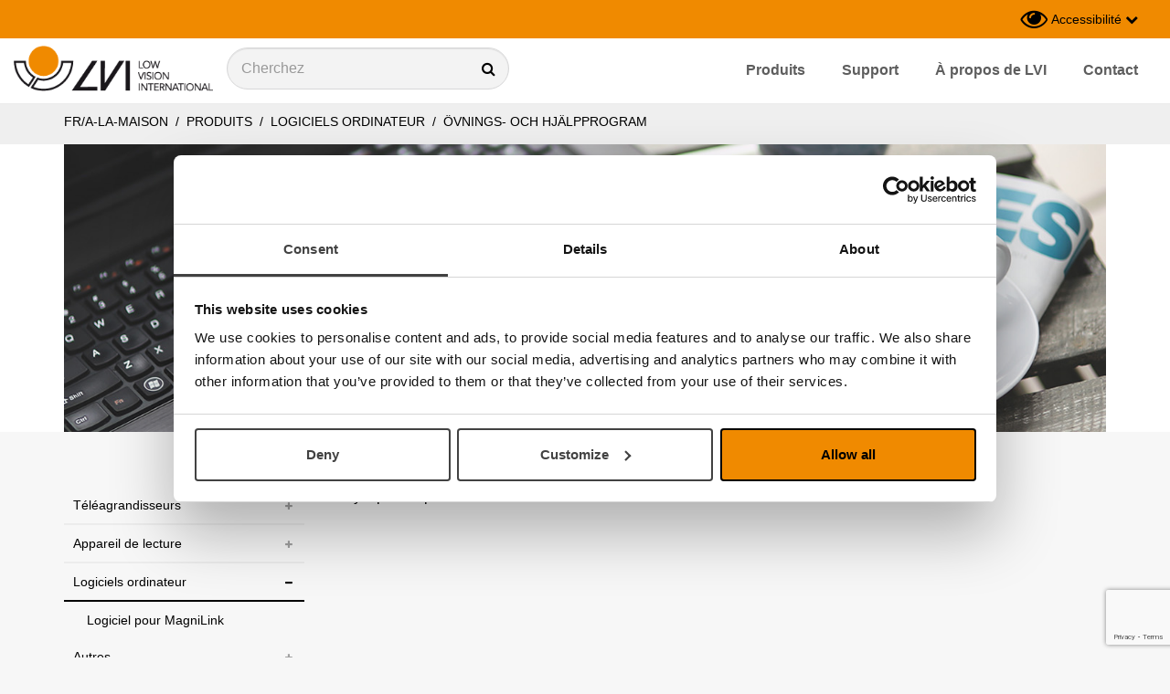

--- FILE ---
content_type: text/html; charset=utf-8
request_url: https://lvifrance.com/catalog/groups/ovnings-och-hjalpprogram
body_size: 11505
content:
<!DOCTYPE html>
<html lang="fr">
  <head>
    <meta charset="utf-8">
    <meta name="viewport" content="width=device-width, initial-scale=1.0">
  
    
    
        
      
    
    
    
    
    
    
    
    
    
    
    
    
      <!-- Google Tag Manager -->
      <script>(function(w,d,s,l,i){w[l]=w[l]||[];w[l].push({'gtm.start':
      new Date().getTime(),event:'gtm.js'});var f=d.getElementsByTagName(s)[0],
      j=d.createElement(s),dl=l!='dataLayer'?'&l='+l:'';j.async=true;j.src=
      'https://www.googletagmanager.com/gtm.js?id='+i+dl;f.parentNode.insertBefore(j,f);
      })(window,document,'script','dataLayer','GTM-M25RV2C');</script>
      <!-- End Google Tag Manager -->
      
      <!-- Google Tag Manager (noscript) -->
      <noscript><iframe src="https://www.googletagmanager.com/ns.html?id=GTM-M25RV2C"
      height="0" width="0" style="display:none;visibility:hidden"></iframe></noscript>
      <!-- End Google Tag Manager (noscript) -->
    
    
    
    <meta http-equiv="X-UA-Compatible" content="IE=edge,chrome=1" />
    
    
      <title>Övnings- och hjälpprogram för att komma igång</title>
      <meta name="description" content="">
      <meta name="keywords" content="">
    
    
    
      <link href="https://lvifrance.com/catalog/groups/ovnings-och-hjalpprogram" rel="canonical" />
    
    
    <link rel="shortcut icon" href="https://s3-eu-west-1.amazonaws.com/static.wm3.se/sites/428/template_assets/favicon.png" type="image/png">
    <link rel="shortcut icon" href="https://s3-eu-west-1.amazonaws.com/static.wm3.se/sites/428/template_assets/favicon.png" >
  

    

<script src="https://www.google.com/recaptcha/api.js?render=6LfZEqorAAAAAMJlykB_lkiXarhNO7s8APqRs1dk"></script>
<script>
  function submitWithRecaptchaToken(e) {
    if (!window.wm3 && !window.wm3.recaptchaEnabled)
      return true;

    e.preventDefault();

    var form = e.currentTarget;

    grecaptcha.ready(function() {
      grecaptcha.execute("6LfZEqorAAAAAMJlykB_lkiXarhNO7s8APqRs1dk", {action: 'submit'}).then(function(token) {
        var input = document.createElement('input');
        input.type = 'hidden';
        input.name = "g-recaptcha-response-token";
        input.value = token;
        form.appendChild(input);
        HTMLFormElement.prototype.submit.call(form);
      });
    });
  }

  document.addEventListener('DOMContentLoaded', function() {
    // Forms generated by Forms module
    var forms = document.querySelectorAll("form[data-wm3form]");
    for (var i = 0; i < forms.length; i++)
      forms[i].addEventListener("submit", submitWithRecaptchaToken);

    // Forms generated by wm3_form Liquid helper
    var forms = document.querySelectorAll("form[data-recaptcha-enabled]");
    for (var i = 0; i < forms.length; i++)
      forms[i].addEventListener("submit", submitWithRecaptchaToken);
  });
</script>

<script src="/assets/wm3-public-0e224ac94b6c7faaff9913fc7a39f9cd1a47ae4548f98da637003c5b5598723a.js"></script>

<script src="/assets/wm3-public-webshop-349188ef07b28b85b6aa6f456645d36952814baf4882ee442ac0ec125baa9174.js"></script>
<script>window.current_currency = {"id":610,"name":"Euro","iso_4217":"EUR","exchange_rate":"1.0","decimal_mark":".","symbol":"€","symbol_after_amount":true,"thousands_separator":" ","is_default":true,"enabled":true};</script>


<script src="/assets/wm3-login-3419281384b53320e997addf3493e8283cb427b811fdb87d69a3e7626812f9a5.js"></script>

<script>window.wm3 = {domain: 'enode.site', subdomain: 'lvi-fr', recaptchaEnabled: true};</script>

<meta name="csrf-param" content="authenticity_token" />
<meta name="csrf-token" content="q49_JJoiNjhQHv7KSmT3GWivElzFIimUmfvQsXLTPUSzXbX5OzAf3unvnDM22RXd29CcodetxOK_HDPzwZHlNA" />

    <!-- Styles -->
    
    <link rel="stylesheet" type="text/css" href="//cdn.jsdelivr.net/npm/@accessible360/accessible-slick@1.0.1/slick/slick.min.css">
    <link rel="stylesheet" type="text/css" href="//cdn.jsdelivr.net/npm/@accessible360/accessible-slick@1.0.1/slick/accessible-slick-theme.min.css">
    <link href="https://s3-eu-west-1.amazonaws.com/static.wm3.se/sites/428/templates/lightbox.css" rel="stylesheet" type="text/css">
    <link href="//cdnjs.cloudflare.com/ajax/libs/toastr.js/latest/css/toastr.min.css" rel="stylesheet" type="text/css">
    <link rel="stylesheet" href="https://maxcdn.bootstrapcdn.com/bootstrap/3.3.7/css/bootstrap.min.css" integrity="sha384-BVYiiSIFeK1dGmJRAkycuHAHRg32OmUcww7on3RYdg4Va+PmSTsz/K68vbdEjh4u" crossorigin="anonymous">
    <link rel="stylesheet" href="https://cdnjs.cloudflare.com/ajax/libs/animate.css/3.5.2/animate.min.css">
    <link href="https://s3-eu-west-1.amazonaws.com/static.wm3.se/sites/428/templates/application.css?825512" rel="stylesheet">
    <link href="https://s3-eu-west-1.amazonaws.com/static.wm3.se/sites/428/templates/responsive.css?4075" rel="stylesheet">
    <link rel="alternate" type="application/rss+xml" href="/fr/a.rss" title="RSS Feed">
    
    <script src="https://s3-eu-west-1.amazonaws.com/static.wm3.se/sites/428/templates/underscore.js"></script>
    
    <script src="https://use.fontawesome.com/cd4078cf9c.js"></script>
    
    <script>
    window.locale = "fr";
    </script>
    
<meta name="google-site-verification" content="zrB-krCWuGLYn5NIsnzESl3bKsUXaRL8aPfqTRpBemY" />

    
    <!-- CONSTANTS -->
    




<script>
  window.Translations = {"FAQ":"FAQ","buy":"acheter","gav":" offrir","new":"neuf","Dela":" part","Pris":"Prix","Sök":"Recherche","city":"Ville","home":"fr/a-la-maison","more":"plus","name":"Nom","next":"prochain","rank":"rang","sale":"vente","save":"sauvegarder","send":"Envoyer","work":"fr/travail","Antal":"Nombre","Media":"Médias","close":"Fermer","email":"E-mail","large":"grand","pages":"pages","price":"prix","total":"total","adjust":"Adjust","cancel":"Annuler","dealer":"Distributeurs","larger":"Grand","log_in":"Connexion","remove":"retirer","school":"fr/ecole","search":"Chercher","wm3_to":"Email","Artikel":"Article","address":"adresse","article":"la marchandise","company":"Compagnie","country":"Pays","freight":"fret","invalid":"invalide","largest":"Plus grande","log_out":"Déconnexion","message":"Message","private":"privé","welcome":"Bienvenue","zipcode":"code postal","Övrigt":"Autres","Logga ut":"Se déconnecter","Mjukvara":"Logiciel","continue":"continuer","contrast":"Contraste","in_stock":"en stock","password":"mot de passe","previous":"précédent","products":"des produits","quantity":"quantité","required":"requis","resultat":"résultats","software":"Logiciel","standard":"standard","tillägg":"appendice","username":"Nom d'utilisateur","wm3_from":"Email","Neka alla":" Les refuser tous","Produkter":"Produits","Totalpris":"Prix total","documents":"Documents","get quote":"Obtenir un devis","last name":"nom de famille","less_than":"moins que","more info":"Plus d'informations","subscribe":"Inscrivez-vous à notre newsletter","telephone":"Téléphone","text_size":"Taille de police","Alltid på":"Toujours sur","Betala med":"Payer avec","Betalsätt":" Paiement","Byt språk":"Changer de langue","Contact us":"Contactez nous","Dealerzone":"D'autres langues","Mitt konto":"Mon compte","contact us":"Contactez nous","exkl. moms":"hors TVA","first name":"Prénom","inkl. moms":"incl. taxe","invitation":"invitation","newsletter":"Newsletter","Läs mer om":" En savoir plus sur","Ordernummer":"Numéro de commande","Säljmanual":"Manuel de vente","Totalsumma:":"Total:","accessories":"Accessoires","cookie-text":"Chez LVI, nous utilisons des cookies pour que le site fonctionne bien pour vous. En poursuivant votre navigation, vous acceptez que nous utilisions des cookies.","place order":"Passer la commande","Fraktavgift:":"Frais de livraison:","Leverans med":"Livraison avec","News_archive":"Archives","Product name":"Nom du produit","Sök produkt":"Rechercher un produit","all products":"tous les produits","company name":"Nom de la compagnie","logged_in_as":"Connecté en tant que","new password":"nouveau mot de passe","news archive":"nouvelles archives","not_approved":"non approuvé","not_verified":"non vérifié","out_of_stock":"En rupture de stock","pic_alt_text":"Image de","052 202 96 16":"06-07383276","Dokumentation":"Documentation","Inga träffar":"Pas de hits","Jag förstår":"Je comprends","Leveranssätt":"expédition","Orderhistorik":"Historique des commandes","contact-email":"marc.julien@lvifrance.com","contact-phone":"06-07383276","contact_order":"E-mail","customer type":"Type de client","discount code":"code de réduction","documentation":"Documentation","image missing":"image manquante","invalid_email":"Email invalide","invalid_login":"identifiant invalide","missing_field":"champ manquant","profile_saved":"profil enregistré","require_login":"requiert la connexion","shipping-info":"information d'expédition","shopping cart":"chariot","support-email":"marc.julien@lvifrance.com","support-phone":"06-07383276","unknown_email":"Email inconnu","Acceptera alla":" Accepter tout","Get-quote-text":"Bienvenue pour recevoir un devis gratuit sans obligation.","Mina uppgifter":"Mes tâches","Välj variant:":"Choisissez une variante:","already_exists":"existe déjà","article number":"Référence","article_number":"Code produit:","black_on_white":"Noir sur blanc","create account":"créer un compte","go to checkout":"aller à la caisse","password_reset":" réinitialiser le mot de passe","payment method":"mode de paiement","stock_exceeded":"stock dépassé","white_on_black":"Blanc sur noir","Valbara cookies":" Cookies sélectionnables","contact_service":"marc.julien@lvifrance.com","delivery method":"méthode de livraison","forms.form_sent":"Le formulaire a été soumis avec succès","value_too_short":"valeur trop courte","Din sökning på":"Votre recherche de","Email nyhetsbrev":"Newsletter par courrier électronique","News_archive_url":"archives","Spara ändringar":" Sauvegarder les modifications","confirm password":"Confirmez le mot de passe","current_password":"Mot de passe actuel","go to infocenter":"aller à l'infocenter","no_variant_match":"pas de match variant","password_updated":" Mot de passe mis à jour","quantity_removed":"quantité enlevée","do you need help?":"as-tu besoin d'aide?","instructions_sent":"instructions envoyées","no search results":" aucun résultat de recherche","ship_address.city":"Adresse de livraison ville","use discount code":"utilisez le code de réduction","Beställningsdatum":"Ordre date de","Get the newsletter":"Obtenir la newsletter","confirmation_error":"erreur de confirmation","get the newsletter":"Obtenir la newsletter","order_confirmation":"confirmation de commande","order_notification":"notification de commande","search for product":"recherche de produit","Kommande händelser":"Prochains événements","Support and service":"Support et service","Visa inställningar":" Paramètres d'affichage","account information":"Information sur le compte","customer_registered":"client inscrit","forms.not_form_sent":"Il y avait une erreur avec la soumission du formulaire","organisation number":"numéro d'organisation","product information":"Information produit","product_filter_text":"Filtrer les produits par type d'utilisation","questions or order?":"Questions ou commandes?","subscription_thanks":"Merci de votre inscription.  S'il vous plaît allez à votre boîte de réception pour vérifier votre email.","Dölj inställningar":"Masquer les paramètres","Nödvändiga cookies":" Cookies nécessaires","ship_address.zipcode":"Adresse de livraison code postal","contact_other_errands":"marc.julien@lvifrance.com","needs to be filled in":"Doit être rempli","password_confirmation":" Confirmation mot de passe","ship_address.address1":"Adresse de livraison adresse routière","shipment_notification":"Notification d'expédition","there are no products":" Il n'y a pas de produits","Product article number":"Numéro d'article du produit","navigation-search-text":"Cherchez","you have no orders yet":"vous n'avez pas encore de commandes","Gå till huvudinnehåll":"Aller au contenu principal","newsletter_subscription":"Inscrivez-vous à notre newsletter","Thank you for signing up":"Merci de vous être inscrit à l'abonnement à la newsletter. Allez dans votre boîte de réception pour vérifier votre email.","thank you for signing up":"Merci de vous être inscrit","Dokumentation andra språk":"Documentation d'autres langues","customer service telephone":"06-07383276","the search gave no results":"la recherche n'a donné aucun résultat","våra nödvändiga cookies":" nos cookies nécessaires","Get-quote-confirmation-text":"Merci pour votre demande. Nous prendrons soin de votre cas le plus rapidement possible. Sincères salutations LVI Low Vision International","Gör sidan mer tillgänglig":"Accessibilité","product_backordered_message":" message post-ordre du produit","you are being redirected to":"vous êtes redirigé vers","customer_registration_complete":"inscription du client complète","products from the same category":"Produits de la même catégorie","I accept the terms and conditions":"J'accepte les termes et conditions","copy invoice adderess to delivery address":"copier l'adderesse de la facture à l'adresse de livraison","click here to see the terms and conditions":"cliquez ici pour voir les termes et conditions","if you have items in the cart, they will be removed. do you want to continue?":"Si vous avez des objets dans le panier, ils seront supprimés. voulez-vous continuer?","Denna webbplatsen använder cookies i syfte att förbättra din upplevelse. Se listan nedan för att läsa mer om och ta ställning till vilka valbara cookies du vill tillåta.":"Ce site Web utilise des cookies afin d'améliorer votre expérience. Consultez la liste ci-dessous pour en savoir plus et décider des cookies sélectionnables que vous souhaitez autoriser."};
  window.showTaxes = 'true';
</script>
    <!-- END CONSTANTS -->
  </head>
  <body  class="lvifrance.com ">
    <a id="skip-content" href="#main-content">Aller au contenu principal</a>
    <header>
      <nav>
        <div class="nav-top orange">
    
          <div class="ui-row full-width">
            <div class="ui-col customer-type-wrapper flex-grow-1">
              
            </div>
            <div class="ui-col tools lvifrance.com">
              <div class="ui-row with-padding-10 pull-right">
                
                
                
                <div class="ui-col site-changer-wrapper" data-has-popup="#site-changer" tabindex="0" aria-label="Byt webbplats">
                
                </div>
                
                <div class="ui-col contrast-changer" data-has-popup="#view-changer" tabindex="0" aria-label="Gör sidan med tillgänglig">
                  
                  <i class="fa fa-eye"></i>
                  <h5>Accessibilité</h5>
                  <i class="fa fa-chevron-down"></i>
                  <div class="nav-popup view-changer not-showing" id="view-changer">
  <div class="closebutton" data-has-popup="#view-changer"><i class="fa fa-times"></i></div>
  <ul>
    <li class="heading">Contraste</li>
    <li>
      <a href="#" data-change-view="contrast-standard" data-view-type="contrast" class="active">standard</a>
    </li>
    <li>
      <a href="#" data-change-view="contrast-white-black" data-view-type="contrast">Blanc sur noir</a>
    </li>
    <li>
      <a href="#" data-change-view="contrast-black-white" data-view-type="contrast">Noir sur blanc</a>
    </li>
    <li class="heading">Taille de police</li>
    <li>
      <a href="#" data-change-view="text-standard" data-view-type="text" class="active">standard </a>
    </li>
    <li>
      <a href="#" data-change-view="text-large" data-view-type="text">grand</a>
    </li>
    <li>
      <a href="#" data-change-view="text-largest" data-view-type="text">Plus grande</a>
    </li>
  </ul>
  
</div>
                </div>
                
                

                
              
              </div>  
  
            </div>
          </div>
        </div>
        <div class="nav-bottom">
          <div class="ui-row full-width">
            <div class="ui-col branding">
              <a href="/fr" aria-label="Start">
                <img src="https://s3-eu-west-1.amazonaws.com/static.wm3.se/sites/428/template_assets/lvi-logo.png" alt="LVI logo">
              </a>
            </div>
            <div class="ui-col nav-search-wrapper">
              <form action="/fr/catalog/products">
                <div class="input-with-icon">
                  <label  class="visuallyhidden" tabindex="0" aria-hidden="true" title="Recherche">Recherche</label>
                  <label for="main-search" title="Recherche"><input type="text" name="search" id="main-search" class="light-grey form-control" placeholder="Cherchez"></label>
                  <input type="hidden" name="nav_search" value="true">
                  <input type="hidden" name="group_url" value="produkter">
                  <i class="fa fa-search"></i>
                </div>
              </form>
            </div>
            <div class="ui-col menu hidden-sm hidden-xs">
              <ul class="site-menu site-menu-root navbar-nav pull-right"><li class="site-menu-item site-menu-item-33673"><a href="/catalog/groups/produkter">Produits</a></li><li class="site-menu-item site-menu-item-33674"><a href="/support">Support</a></li><li class="site-menu-item site-menu-item-33675"><a href="/a-propos-de-lvi">À propos de LVI</a></li><li class="site-menu-item site-menu-item-33676"><a href="/contact">Contact</a></li></ul>
            </div>
             
            <div class="ui-col responsive responsive-991 menu-toggler">
              <div class="toggle-menu">
                <i class="fa fa-bars font-32"></i>
              </div>
            </div>
          </div>
        </div>
        <div class="responsive-menu"  aria-hidden="true">
          

<div class="page-menu">
  <div id="product-menu">
    <ul class="product-menu" style="display: none;">  
      
        
          <li class="site-menu-item ">
            <a href="/catalog/groups/laskamera">Téléagrandisseurs</a>
            
              
              
<ul class="shop-sub-menu">  
  
    
      <li class="site-menu-item ">
        <a href="/catalog/groups/magnilink-wificam">MagniLink WifiCam</a>
        
      </li>
    
  
    
      <li class="site-menu-item ">
        <a href="/catalog/groups/magnilink-itab">MagniLink iTAB</a>
        
      </li>
    
  
    
      <li class="site-menu-item ">
        <a href="/catalog/groups/magnilink-tab">MagniLink TAB</a>
        
      </li>
    
  
    
      <li class="site-menu-item ">
        <a href="/catalog/groups/magnilink-s-premium-2">MagniLink S Premium 2</a>
        
      </li>
    
  
    
  
    
      <li class="site-menu-item ">
        <a href="/catalog/groups/magnilink-zip-ng-new">MagniLink Zip New</a>
        
      </li>
    
  
    
      <li class="site-menu-item ">
        <a href="/catalog/groups/magnilink-one">MagniLink One</a>
        
      </li>
    
  
    
      <li class="site-menu-item ">
        <a href="/catalog/groups/magnilink-vision">MagniLink Vision</a>
        
      </li>
    
  
    
      <li class="site-menu-item ">
        <a href="/catalog/groups/magnilink-pro">MagniLink Pro</a>
        
      </li>
    
  
    
      <li class="site-menu-item ">
        <a href="/catalog/groups/magnilink-air">MagniLink AIR</a>
        
      </li>
    
  
    
      <li class="site-menu-item ">
        <a href="/catalog/groups/magnilink-mini">MagniLink Mini</a>
        
      </li>
    
  
</ul>
            
          </li>
        
      
        
      
        
      
        
          <li class="site-menu-item ">
            <a href="/catalog/groups/lasmaskin">Appareil de lecture</a>
            
              
              
<ul class="shop-sub-menu">  
  
    
  
    
      <li class="site-menu-item ">
        <a href="/catalog/groups/magnilink-voice-tillbehor">MagniLink Voice 2</a>
        
      </li>
    
  
    
  
</ul>
            
          </li>
        
      
        
          <li class="site-menu-item  site-menu-item-parent">
            <a href="/catalog/groups/programvara">Logiciels ordinateur</a>
            
              
              
<ul class="shop-sub-menu">  
  
    
  
    
  
    
  
    
  
    
  
    
  
    
      <li class="site-menu-item ">
        <a href="/catalog/groups/programvara-for-magnilink">Logiciel pour MagniLink</a>
        
      </li>
    
  
    
  
    
  
    
  
    
  
</ul>
            
          </li>
        
      
        
      
        
      
        
      
        
      
        
      
        
      
        
      
        
          <li class="site-menu-item ">
            <a href="/catalog/groups/ovrigt">Autres</a>
            
              
              
<ul class="shop-sub-menu">  
  
    
      <li class="site-menu-item ">
        <a href="/catalog/groups/lasstod">Support de lecture mobile</a>
        
      </li>
    
  
    
  
    
  
    
      <li class="site-menu-item ">
        <a href="/catalog/groups/monitorer-anpassade-for-low-vision">Moniteur</a>
        
      </li>
    
  
    
  
    
  
    
  
    
  
    
  
    
  
</ul>
            
          </li>
        
      
        
      
        
      
        
      
    </ul>
  </div>
  <ul class="site-menu site-menu-full nav"><li class="site-menu-item site-menu-item-33673"><a href="/catalog/groups/produkter">Produits</a></li><li class="site-menu-item site-menu-item-33674"><a href="/support">Support</a><ul><li class="site-menu-item site-menu-item-33680"><a href="/fr/support/magnilink-one/documentation">MagniLink One</a><ul><li class="site-menu-item site-menu-item-33681"><a href="/support/magnilink-one/documentation">Documentation</a></li></ul></li><li class="site-menu-item site-menu-item-33684"><a href="/fr/support/magnilink-s-premium-2/documentation">MagniLink S Premium 2</a><ul><li class="site-menu-item site-menu-item-33685"><a href="/support/magnilink-s-premium-2/documentation">Documentation</a></li><li class="site-menu-item site-menu-item-33686"><a href="/support/magnilink-s-premium-2/faq">FAQ</a></li><li class="site-menu-item site-menu-item-33687"><a href="/support/magnilink-s-premium-2/logiciel">Logiciel</a></li></ul></li><li class="site-menu-item site-menu-item-42470"><a href="/fr/support/magnilink-mini/documentation">MagniLink Mini</a><ul><li class="site-menu-item site-menu-item-42471"><a href="/support/magnilink-mini/documentation">Documentation</a></li><li class="site-menu-item site-menu-item-42472"><a href="/support/magnilink-mini/logiciel">Logiciel</a></li></ul></li><li class="site-menu-item site-menu-item-33698"><a href="/fr/support/magnilink-vision/documentation">MagniLink Vision</a><ul><li class="site-menu-item site-menu-item-33699"><a href="/support/magnilink-vision/documentation">Documentation</a></li><li class="site-menu-item site-menu-item-33700"><a href="/support/magnilink-vision/faq">FAQ</a></li><li class="site-menu-item site-menu-item-33701"><a href="/support/magnilink-vision/logiciel">Logiciel</a></li></ul></li><li class="site-menu-item site-menu-item-33705"><a href="/fr/support/magnilink-zip-ng-new/documentation">MagniLink Zip New</a><ul><li class="site-menu-item site-menu-item-33706"><a href="/support/magnilink-zip-ng-new/documentation">Documentation</a></li><li class="site-menu-item site-menu-item-33707"><a href="/support/magnilink-zip-ng-new/faq">FAQ</a></li><li class="site-menu-item site-menu-item-33708"><a href="/support/magnilink-zip-ng-new/logiciel">Logiciel</a></li></ul></li><li class="site-menu-item site-menu-item-33712"><a href="/fr/support/magnilink-pro/documentation">MagniLink PRO</a><ul><li class="site-menu-item site-menu-item-33713"><a href="/support/magnilink-pro/documentation">Documentation</a></li><li class="site-menu-item site-menu-item-33714"><a href="/support/magnilink-pro/faq">FAQ</a></li><li class="site-menu-item site-menu-item-33715"><a href="/support/magnilink-pro/logiciel">Logiciel</a></li></ul></li><li class="site-menu-item site-menu-item-33719"><a href="/fr/support/magnilink-tab/documentation">MagniLink TAB</a><ul><li class="site-menu-item site-menu-item-33720"><a href="/support/magnilink-tab/documentation">Documentation</a></li><li class="site-menu-item site-menu-item-33721"><a href="/support/magnilink-tab/faq">FAQ</a></li><li class="site-menu-item site-menu-item-35800"><a href="/support/magnilink-tab/logiciel">Logiciel</a></li></ul></li><li class="site-menu-item site-menu-item-40227"><a href="/fr/support/magnilink-itab/documentation">MagniLink iTAB</a><ul><li class="site-menu-item site-menu-item-40228"><a href="/support/magnilink-itab/documentation">Documentation</a></li><li class="site-menu-item site-menu-item-40229"><a href="/support/magnilink-itab/logiciel">Logiciel</a></li></ul></li><li class="site-menu-item site-menu-item-34643"><a href="/fr/support/magnilink-air/documentation">MagniLink AIR</a><ul><li class="site-menu-item site-menu-item-34644"><a href="/support/magnilink-air/documentation">Documentation</a></li><li class="site-menu-item site-menu-item-34646"><a href="/support/magnilink-air/logiciel">Logiciel</a></li></ul></li><li class="site-menu-item site-menu-item-33725"><a href="/fr/support/magnilink-voice-tillbehor/documentation">MagniLink Voice 2</a><ul><li class="site-menu-item site-menu-item-33726"><a href="/support/magnilink-voice-tillbehor/documentation">Documentation</a></li><li class="site-menu-item site-menu-item-33727"><a href="/support/magnilink-voice/faq">FAQ</a></li></ul></li><li class="site-menu-item site-menu-item-33741"><a href="/fr/support/magnilink-pcviewer/documentation">MagniLink PCViewer</a><ul><li class="site-menu-item site-menu-item-33742"><a href="/support/magnilink-pcviewer/documentation">Documentation</a></li><li class="site-menu-item site-menu-item-33743"><a href="/support/magnilink-pcviewer/logiciel">Logiciel</a></li></ul></li><li class="site-menu-item site-menu-item-33748"><a href="/fr/support/magnilink-pcviewer-standalone/documentation">MagniLink PCViewer Standalone</a><ul><li class="site-menu-item site-menu-item-33749"><a href="/support/magnilink-pcviewer-standalone/documentation">Documentation</a></li><li class="site-menu-item site-menu-item-33750"><a href="/support/magnilink-pcviewer-standalone/logiciel">Logiciel</a></li></ul></li><li class="site-menu-item site-menu-item-33737"><a href="/fr/support/magnilink-macviewer/documentation">MagniLink MacViewer</a><ul><li class="site-menu-item site-menu-item-33738"><a href="/support/magnilink-macviewer/documentation">Documentation</a></li><li class="site-menu-item site-menu-item-33739"><a href="/support/magnilink-macviewer/logiciel">Logiciel</a></li></ul></li><li class="site-menu-item site-menu-item-33753"><a href="/fr/support/magnilink-chromeviewer/logiciel">MagniLink ChromeViewer</a><ul><li class="site-menu-item site-menu-item-34462"><a href="/soutien/magnilink-chromeviewer/documentation">Documentation</a></li><li class="site-menu-item site-menu-item-33754"><a href="/support/magnilink-chromeviewer/logiciel">Logiciel</a></li></ul></li><li class="site-menu-item site-menu-item-33691"><a href="/fr/support/magnilink-s-premium/documentation">Magnilink S Premium  (vieux)</a><ul><li class="site-menu-item site-menu-item-33692"><a href="/support/magnilink-s-premium/documentation">Documentation</a></li><li class="site-menu-item site-menu-item-33693"><a href="/support/magnilink-s-premium/faq">FAQ</a></li><li class="site-menu-item site-menu-item-33694"><a href="/support/magnilink-s-premium/logiciel">Logiciel</a></li></ul></li><li class="site-menu-item site-menu-item-33757"><a href="/fr/support/magnilink-zip-tillbehor/documentation">MagniLink Zip (vieux)</a><ul><li class="site-menu-item site-menu-item-33758"><a href="/support/magnilink-zip-tillbehor/documentation">Documentation</a></li><li class="site-menu-item site-menu-item-33759"><a href="/support/magnilink-zip-tillbehor/dautres-langues">D&#39;autres langues</a></li></ul></li><li class="site-menu-item site-menu-item-33760"><a href="/fr/support/magnilink-s/documentation">MagniLink S (vieux)</a><ul><li class="site-menu-item site-menu-item-33761"><a href="/support/magnilink-s/documentation">Documentation</a></li><li class="site-menu-item site-menu-item-33762"><a href="/support/magnilink-s/faq">FAQ</a></li><li class="site-menu-item site-menu-item-33763"><a href="/support/magnilink-s/logiciel">Logiciel</a></li><li class="site-menu-item site-menu-item-33764"><a href="/support/magnilink-s/dautres-langues">D&#39;autres langues</a></li></ul></li><li class="site-menu-item site-menu-item-33765"><a href="/fr/support/magnilink-student/documentation">MagniLink Student (vieux)</a><ul><li class="site-menu-item site-menu-item-33766"><a href="/support/magnilink-student/documentation">Documentation</a></li><li class="site-menu-item site-menu-item-33767"><a href="/support/magnilink-student/logiciel">Logiciel</a></li><li class="site-menu-item site-menu-item-33768"><a href="/support/magnilink-student/dautres-langues">D&#39;autres langues</a></li></ul></li><li class="site-menu-item site-menu-item-33769"><a href="/fr/support/magnilink-read/documentation">MagniLink Read (vieux)</a><ul><li class="site-menu-item site-menu-item-33770"><a href="/support/magnilink-read/documentation">Documentation</a></li><li class="site-menu-item site-menu-item-34468"><a href="/support/magnilink-read/dautres-langues">D&#39;autres langues</a></li></ul></li><li class="site-menu-item site-menu-item-33771"><a href="/fr/support/magnilink-mira/documentation">MagniLink Mira (vieux)</a><ul><li class="site-menu-item site-menu-item-33772"><a href="/support/magnilink-mira/documentation">Documentation</a></li><li class="site-menu-item site-menu-item-33773"><a href="/support/magnilink-mira/dautres-langues">D&#39;autres langues</a></li></ul></li><li class="site-menu-item site-menu-item-33775"><a href="/fr/support/magnilink-imax/documentation">MagniLink iMax (vieux)</a><ul><li class="site-menu-item site-menu-item-33776"><a href="/support/magnilink-imax/documentation">Documentation</a></li><li class="site-menu-item site-menu-item-33777"><a href="/support/magnilink-imax/logiciel">Logiciel</a></li><li class="site-menu-item site-menu-item-33778"><a href="/support/magnilink-imax/dautres-langues">D&#39;autres langues</a></li></ul></li><li class="site-menu-item site-menu-item-33731"><a href="/fr/support/magnilink-visus/documentation">MagniLink Visus (vieux)</a><ul><li class="site-menu-item site-menu-item-36408"><a href="/support/magnilink-visus/documentation">Documentation</a></li><li class="site-menu-item site-menu-item-33732"><a href="/support/magnilink-visus/dautres-langues">D&#39;autres langues</a></li></ul></li><li class="site-menu-item site-menu-item-33780"><a href="/fr/support/senseview/documentation">Senseview (vieux)</a><ul><li class="site-menu-item site-menu-item-33782"><a href="/support/senseview/documentation">Documentation</a></li><li class="site-menu-item site-menu-item-33781"><a href="/support/senseview/dautres-langues">D&#39;autres langues</a></li></ul></li><li class="site-menu-item site-menu-item-33734"><a href="/fr/support/candy/documentation">Candy (vieux)</a><ul><li class="site-menu-item site-menu-item-33735"><a href="/support/candy/documentation">Documentation</a></li><li class="site-menu-item site-menu-item-33736"><a href="/support/candy/dautres-langues">D&#39;autres langues</a></li></ul></li></ul></li><li class="site-menu-item site-menu-item-33675"><a href="/a-propos-de-lvi">À propos de LVI</a><ul><li class="site-menu-item site-menu-item-33783"><a href="/historique">Historique</a></li><li class="site-menu-item site-menu-item-33784"><a href="/notre-politique-qualit"> Notre politique qualité </a></li><li class="site-menu-item site-menu-item-33785"><a href="/notre-politique-environnementale">Notre politique environnementale </a></li></ul></li><li class="site-menu-item site-menu-item-33676"><a href="/contact">Contact</a></li></ul>
</div>

        </div>
        <div class="responsive-search"  aria-hidden="true">
          <label for="responsive-search" class="visuallyhidden">Recherche</label>
          <label for="responsive-search" title="Recherche"><input type="text" data-input="#main-search" placeholder="Cherchez" id="responsive-search"></label>
        </div>
      </nav>
    </header>
    
    <div class="page-wrapper lvi-fr">






  
    
    <section class="grey-bar breadcrumbs">
  <div class="container">
    <div class="row">
      <div class="col-sm-12">
        <p>
          <a href="/">fr/a-la-maison</a>
          
              &nbsp;/&nbsp;<a href="/catalog/groups/produkter" class="active">
                Produits
              </a>
          
              &nbsp;/&nbsp;<a href="/catalog/groups/programvara" class="active">
                Logiciels ordinateur
              </a>
          
              &nbsp;/&nbsp;<a href="/catalog/groups/ovnings-och-hjalpprogram" class="active">
                Övnings- och hjälpprogram
              </a>
          
        </p>
      </div>
    </div>
  </div>
</section>
  






  <section class="banner group-banner">
    <div class="container">
      <div class="row">
        <div class="col-sm-12">
          <div class="banner-img ">
            <img src="https://s3-eu-west-1.amazonaws.com/static.wm3.se/sites/428/media/165119_original_125847_original_coffee-cup-laptop-notebook_x.jpg" alt="Övnings- och hjälpprogram">
            <div class="group-name-wrapper">
              <div class="group-name transparent-orange">
                <h1>Övnings- och hjälpprogram</h1>
              </div>
            </div>
          </div>

          
          
          
          
        </div>
      </div>
    </div>
  </section>
  
  <section class="group-products-section section-with-padding-60">
    <div class="container group-page">
      <div class="row">
        <div class="col-sm-3 hidden-sm hidden-xs">
          
          
<ul class="shop-sub-menu">  
  
    
      <li class="site-menu-item ">
        <a href="/catalog/groups/laskamera">Téléagrandisseurs</a>
        
          
          <i class="fa fa-plus"></i>
          
<ul class="shop-sub-menu">  
  
    
      <li class="site-menu-item ">
        <a href="/catalog/groups/magnilink-wificam">MagniLink WifiCam</a>
        
      </li>
    
  
    
      <li class="site-menu-item ">
        <a href="/catalog/groups/magnilink-itab">MagniLink iTAB</a>
        
      </li>
    
  
    
      <li class="site-menu-item ">
        <a href="/catalog/groups/magnilink-tab">MagniLink TAB</a>
        
      </li>
    
  
    
      <li class="site-menu-item ">
        <a href="/catalog/groups/magnilink-s-premium-2">MagniLink S Premium 2</a>
        
      </li>
    
  
    
  
    
      <li class="site-menu-item ">
        <a href="/catalog/groups/magnilink-zip-ng-new">MagniLink Zip New</a>
        
      </li>
    
  
    
      <li class="site-menu-item ">
        <a href="/catalog/groups/magnilink-one">MagniLink One</a>
        
      </li>
    
  
    
      <li class="site-menu-item ">
        <a href="/catalog/groups/magnilink-vision">MagniLink Vision</a>
        
      </li>
    
  
    
      <li class="site-menu-item ">
        <a href="/catalog/groups/magnilink-pro">MagniLink Pro</a>
        
      </li>
    
  
    
      <li class="site-menu-item ">
        <a href="/catalog/groups/magnilink-air">MagniLink AIR</a>
        
      </li>
    
  
    
      <li class="site-menu-item ">
        <a href="/catalog/groups/magnilink-mini">MagniLink Mini</a>
        
      </li>
    
  
</ul>
        
      </li>
    
  
    
  
    
  
    
      <li class="site-menu-item ">
        <a href="/catalog/groups/lasmaskin">Appareil de lecture</a>
        
          
          <i class="fa fa-plus"></i>
          
<ul class="shop-sub-menu">  
  
    
  
    
      <li class="site-menu-item ">
        <a href="/catalog/groups/magnilink-voice-tillbehor">MagniLink Voice 2</a>
        
      </li>
    
  
    
  
</ul>
        
      </li>
    
  
    
      <li class="site-menu-item  site-menu-item-parent">
        <a href="/catalog/groups/programvara">Logiciels ordinateur</a>
        
          
          <i class="fa fa-minus"></i>
          
<ul class="shop-sub-menu">  
  
    
  
    
  
    
  
    
  
    
  
    
  
    
      <li class="site-menu-item ">
        <a href="/catalog/groups/programvara-for-magnilink">Logiciel pour MagniLink</a>
        
      </li>
    
  
    
  
    
  
    
  
    
  
</ul>
        
      </li>
    
  
    
  
    
  
    
  
    
  
    
  
    
  
    
  
    
      <li class="site-menu-item ">
        <a href="/catalog/groups/ovrigt">Autres</a>
        
          
          <i class="fa fa-plus"></i>
          
<ul class="shop-sub-menu">  
  
    
      <li class="site-menu-item ">
        <a href="/catalog/groups/lasstod">Support de lecture mobile</a>
        
      </li>
    
  
    
  
    
  
    
      <li class="site-menu-item ">
        <a href="/catalog/groups/monitorer-anpassade-for-low-vision">Moniteur</a>
        
      </li>
    
  
    
  
    
  
    
  
    
  
    
  
    
  
</ul>
        
      </li>
    
  
    
  
    
  
    
  
</ul>
        </div>
        <div class="col-md-9">
          
            <div id="products-wrapper" data-productsize="0">
        
              
              
  
    <p> Il n'y a pas de produits</p>
  
  
            </div>
          
          </div>
      </div>
    </div>
  </section>






    </div><!-- ./page-wrapper -->
    
    
    <footer>


<section class="section-with-padding-60 darkest-grey help-section">
  <div class="background"></div>
  <div class="container">
    <div class="row">
      
      <div class="col-md-4 center">
        <h2>Contactez nous</h2>
        
        <div>
          
          <a href="mailto:marc.julien@lvifrance.com" class="btn btn-transparent white">marc.julien@lvifrance.com</a>
            <a href="tel:06-07383276"  class="btn btn-white btn-with-icon left">06-07383276</a>
        </div>
      </div>
      <div class="col-md-4 center">
        <h2>Support et service</h2>
        
        <div>
         
          <a href="mailto:marc.julien@lvifrance.com" class="btn btn-transparent white">marc.julien@lvifrance.com</a>
            <a href="tel:06-07383276"  class="btn btn-white btn-with-icon left">06-07383276</a>
        </div>
      </div>
    
      <div class="col-md-4 center">
        <h2>Obtenir la newsletter</h2>
        <div>
          <form action="/fr/n/subscribe" method="post" class="newsletter-signup" data-toast="true" data-toast-success="Merci de vous être inscrit à l'abonnement à la newsletter. Allez dans votre boîte de réception pour vérifier votre email." data-toast-error="Il y avait une erreur avec la soumission du formulaire" novalidate>
            <label for="subscribe" class="visuallyhidden">Newsletter par courrier électronique</label>
            <input type="hidden" value="fr" name="language">
            <input type="hidden" name="group" value="Web" />
            <input id="subscribe" type="email" name="subscriber[email]" data-error-name="E-mail" class="width-auto" placeholder="E-mail" required>
            <input type="submit" class="btn-white btn" id="newsletter-signup-btn" value="Envoyer">
          </form>
        </div>
      </div>
    </div>
  </div>
</section>

      
      <section class="footer-bottom section-with-padding-60 darker-grey">
        <div class="container">
          <div class="row">
            <div class="col-md-3 col-sm-6">
              <div class="footer-logo footer-logo-invert">
                <img src="https://s3-eu-west-1.amazonaws.com/static.wm3.se/sites/428/template_assets/lvi-logo-invert.png" alt="LVI logo">
              </div>
              <div class="footer-logo footer-logo-normal">
                <img src="https://s3-eu-west-1.amazonaws.com/static.wm3.se/sites/428/template_assets/lvi-logo.png" alt="LVI logo">
              </div>
              <div class="social spacer-30">
                <div class="ui-row with-padding-10">
                  <div class="ui-col copyright">
                    
                    
                    Copyright © 2017 LVI Low Vision International
                  </div>
                  
                </div>
              </div>
            </div>
            <div class="col-sm-6">
              <div class="row">
                <div class="col-sm-4 xs-margin-20">
                  <div class="text-on-dark"><p><strong>LVI Low Vision International</strong></p>

<p>39 Avenue Pierre <span><span><span>1<sup>er</sup></span></span></span>&nbsp;de Serbie<br />
75008 Paris, FRANCE</p>

<p>&nbsp;</p>

<p>Phone: +33&nbsp;(0)6 07 38 32&nbsp;76&nbsp;&nbsp;</p>

<p>Email: <a href="mailto:marc.julien@lvifrance.com">marc.julien@lvifrance.com</a>&nbsp;</p>

<p>Order: <a href="mailto:order@lvifrance.com">order@lvifrance.com</a></p>

<p>&nbsp;</p>
</div>
                </div>
                <div class="col-sm-4 xs-margin-20">
                  <div class="text-on-dark"><p><strong>Relier</strong><br />
<a href="https://lvifrance.com/catalog/groups/laskamera" target="_self">Téléagrandisseurs</a><br />
<a href="https://lvifrance.com/catalog/groups/lasmaskin" target="_self">Appareil de lecture</a></p>

<p><a href="https://lvifrance.com/catalog/groups/programvara" target="_self">Logiciels ordinateur</a></p>

<p><a href="https://lvifrance.com/catalog/groups/ovrigt" target="_self">Autres</a></p>
</div>
                </div>
                <div class="col-sm-4 xs-margin-20">
                  <div class="text-on-dark"><p><strong>LVI</strong></p>

<p><a href="https://lvifrance.com/contact" target="_self">Contact</a></p>

<p><a href="https://lvifrance.com/soutien" target="_self">Soutien</a></p>

<p><a href="https://lvifrance.com/politique-de-confidentialite" target="_self">Politique de confidentialité</a></p>

<p><a href="/sitemap" target="_self">Sitemap</a></p>

<p><a href="https://d1da7yrcucvk6m.cloudfront.net/sites/891/media/1320822_Tillga%CC%88nglighetsredogo%CC%88relse_LVI_250310_FR.pdf?1742214501" target="_blank">Rapport d’accessibilité</a></p>
</div>
                </div>
              </div>
            </div>
            <div class="col-md-3 xs-margin-20 col-sm-12">
              <div class=""></div>
              <div class="text-on-dark" style="display: flex">
                <a href="https://www.facebook.com/LowVisionInternational/?ref=ts&fref=ts" target="_blank" class="d-flex flex-column" style="width: fit-content; align-items: center"><i class="fa fa-facebook font-32"></i>Facebook</a>
                <a href="https://www.youtube.com/user/MagniLink" target="_blank" class="d-flex flex-column" style="width: fit-content; align-items: center"><i class="fa fa-youtube font-32"></i>Youtube</a>
                <a href="https://www.linkedin.com/company/lvi-low-vision-international" class="d-flex flex-column" target="_blank" style="width: fit-content; align-items: center"><i class="fa fa-linkedin-square font-32"></i>LinkedIn</a>
              </div>
            </div>
          </div>
        </div>
      </section>
    </footer>
    
    <!-- Cart emptying confirmation modal -->
    <div class="modal fade lvi-modal" id="emptyCartModal" tabindex="-1" role="dialog" aria-labelledby="myModalLabel" aria-hidden="true">
      <div class="modal-dialog">
        <div class="modal-content">
          <div class="modal-body clearfix">
            <h4 class="text-center" id="myModalLabel">vous êtes redirigé vers "<strong>Compagnie</strong>". Si vous avez des objets dans le panier, ils seront supprimés. voulez-vous continuer?</h4>
            <br>
            <div class="modal-customer-type text-center">
              <form action="/w/customer/taxes" method="post" data-recaptcha-enabled >
  
  <div style="display:none">
    <input name="authenticity_token" type="hidden" value="rZRgXywBMj6vFs4JwhlaKGcLqMEvaBktqQ32A3ZYtma1RqqCjRMb2BbnrPC-pLjs1HQmPD3n9FuP6hVBxRpuFg">
    
  </div>
  
                <input class="redirect_to" name="redirect_to" type="hidden" value="/catalog/groups/ovnings-och-hjalpprogram">
                
                  <a href="#" data-value="false" class="btn btn-orange" data-target="#modal-hidden-show-taxes">continuer</a>
                
                <input name="show" type="hidden" id="modal-hidden-show-taxes">
              
</form>

            </div>
            <br>
            <button type="button" class="btn btn-black" data-dismiss="modal">Annuler</button>
          </div>
        </div>
      </div>
    </div>
    
    <div class="modal fade lvi-modal" id="quote-modal" tabindex="0" role="dialog" aria-labelledby="quote-modalLabel">
      <div class="modal-dialog">
        <div class="modal-content">
          <div class="modal-body clearfix">
            <h4 class="text-center" id="quote-modalLabel">Obtenir un devis</h4>
            <p>Bienvenue pour recevoir un devis gratuit sans obligation.</p><br>
            <form action="/fr/forms/quote" method="post" data-wm3form="true">
            
              <div class="alert alert-danger" style="display:none;">
              </div>
              <div class="alert alert-success" style="display:none;">
              </div>
              <div class="form-group clearfix">
                <div class="col-sm-12">
                  <input type="hidden" class="form-control" value="Nom du produit" name="product-name2"  id="product-name2">
                  <label for="product-name">Nom du produit</label>
                  <input type="text" disabled class="form-control" value="" name="product name" data-fill="true" id="product-name" required data-enable-on-submit>
                </div>
              </div>
              <div class="form-group clearfix">
                <div class="col-sm-12">
                  <input type="hidden" class="form-control" value="Numéro d'article du produit" name="product-sku2"  id="product-sku2">
                  <label for="product-sku">Numéro d'article du produit</label>
                  <input type="text" disabled class="form-control" value="" name="product sku" data-fill="true" id="product-sku" required data-enable-on-submit>
                </div>
              </div>
              <div class="form-group clearfix">
                <div class="col-sm-12">
                  <input type="hidden" class="form-control" value="Nom" name="name2"  id="name2">
                  <label for="name">Nom*</label>
                  <input type="text" class="form-control" value="" name="name" required id="name">
                </div>
              </div>
              
              <div class="form-group clearfix">
                <div class="col-sm-12">
                  <input type="hidden" class="form-control" value="Compagnie" name="company2"  id="company2">
                  <label for="company">Compagnie</label>
                  <input type="text" class="form-control" value="" name="company" id="company">
                </div>
              </div>
              
              <div class="form-group clearfix">
                <div class="col-sm-12">
                  <input type="hidden" class="form-control" value="Ville" name="city2"  id="city2">
                  <label for="city">Ville*</label>
                  <input type="text" class="form-control" value="" name="city" required id="city">
                </div>
              </div>
              
              
              <div class="form-group clearfix">
                <div class="col-sm-12">
                  <input type="hidden" class="form-control" value="E-mail" name="email2"  id="email2">
                  <label for="email">E-mail*</label>
                  <input type="email" class="form-control" value="" name="wm3_to" required id="email">
                </div>
              </div>
              
              <div class="form-group clearfix">
                <div class="col-sm-12">
                  <input type="hidden" class="form-control" value="Téléphone" name="telephone2"  id="telephone2">
                  <label for="telephone">Téléphone*</label>
                  <input type="text" class="form-control" value="" name="telephone" required id="telephone">
                </div>
              </div>
              
              
              
              
              
              <div class="fo
              rm-group clearfix">
                <div class="col-sm-12">
                   <input type="hidden" class="form-control" value="Message" name="message2"  id="message2">
                  <label for="message">Message*</label>
                  <textarea class="form-control" rows="5" name="message" id="message" required></textarea>
                </div>
              </div>
              
              <div class="form-group clearfix">
                <div class="col-sm-12">
                  <input type="hidden" class="form-control" value="Merci pour votre demande. Nous prendrons soin de votre cas le plus rapidement possible. Sincères salutations LVI Low Vision International" name="confirmationtext"  id="confirmationtext">
                  <input type="hidden" class="form-control" value="Obtenir un devis" name="subject2"  id="subject2">
                  <input type="hidden" class="form-control" value="fr" name="language"  id="language">
                  <button type="button" class="btn btn-black" data-dismiss="modal">Annuler</button>
                  <button type="submit" class="btn btn-orange pull-right">Envoyer</button>
                </div>
              </div>
            </form>
            * = requis
          </div>
        </div>
      </div>
    </div>
    
    <!--- Scripts --->
    <script src="https://maxcdn.bootstrapcdn.com/bootstrap/3.3.7/js/bootstrap.min.js" integrity="sha384-Tc5IQib027qvyjSMfHjOMaLkfuWVxZxUPnCJA7l2mCWNIpG9mGCD8wGNIcPD7Txa" crossorigin="anonymous"></script>
    <script type="text/javascript" src="//cdn.jsdelivr.net/npm/@accessible360/accessible-slick@1.0.1/slick/slick.min.js"></script>
    <script src="//cdnjs.cloudflare.com/ajax/libs/toastr.js/latest/toastr.min.js"></script>
    <script src="https://cdnjs.cloudflare.com/ajax/libs/velocity/1.4.1/velocity.min.js"></script>
    <script src="https://s3-eu-west-1.amazonaws.com/static.wm3.se/sites/428/templates/lightbox.min.js"></script>
    <script src="https://s3-eu-west-1.amazonaws.com/static.wm3.se/sites/428/templates/placeholders.jquery.min.js"></script>
    <script src="https://s3-eu-west-1.amazonaws.com/static.wm3.se/sites/428/templates/jquery-ui.min.js"></script>
    <script src="https://s3-eu-west-1.amazonaws.com/static.wm3.se/sites/428/templates/webshop.js?604"></script>
    <script src="https://s3-eu-west-1.amazonaws.com/static.wm3.se/sites/428/templates/pagination_cache.js?123"></script>
    <script src="https://s3-eu-west-1.amazonaws.com/static.wm3.se/sites/428/templates/wcag.js?4"></script>
    <script src="https://s3-eu-west-1.amazonaws.com/static.wm3.se/sites/428/templates/application.js?92666578"></script>
    <script src="https://cdnjs.cloudflare.com/ajax/libs/jquery.matchHeight/0.7.2/jquery.matchHeight-min.js"></script>
  </body>
</html>

--- FILE ---
content_type: text/html; charset=utf-8
request_url: https://www.google.com/recaptcha/api2/anchor?ar=1&k=6LfZEqorAAAAAMJlykB_lkiXarhNO7s8APqRs1dk&co=aHR0cHM6Ly9sdmlmcmFuY2UuY29tOjQ0Mw..&hl=en&v=PoyoqOPhxBO7pBk68S4YbpHZ&size=invisible&anchor-ms=20000&execute-ms=30000&cb=rnzgynwvlrxl
body_size: 48411
content:
<!DOCTYPE HTML><html dir="ltr" lang="en"><head><meta http-equiv="Content-Type" content="text/html; charset=UTF-8">
<meta http-equiv="X-UA-Compatible" content="IE=edge">
<title>reCAPTCHA</title>
<style type="text/css">
/* cyrillic-ext */
@font-face {
  font-family: 'Roboto';
  font-style: normal;
  font-weight: 400;
  font-stretch: 100%;
  src: url(//fonts.gstatic.com/s/roboto/v48/KFO7CnqEu92Fr1ME7kSn66aGLdTylUAMa3GUBHMdazTgWw.woff2) format('woff2');
  unicode-range: U+0460-052F, U+1C80-1C8A, U+20B4, U+2DE0-2DFF, U+A640-A69F, U+FE2E-FE2F;
}
/* cyrillic */
@font-face {
  font-family: 'Roboto';
  font-style: normal;
  font-weight: 400;
  font-stretch: 100%;
  src: url(//fonts.gstatic.com/s/roboto/v48/KFO7CnqEu92Fr1ME7kSn66aGLdTylUAMa3iUBHMdazTgWw.woff2) format('woff2');
  unicode-range: U+0301, U+0400-045F, U+0490-0491, U+04B0-04B1, U+2116;
}
/* greek-ext */
@font-face {
  font-family: 'Roboto';
  font-style: normal;
  font-weight: 400;
  font-stretch: 100%;
  src: url(//fonts.gstatic.com/s/roboto/v48/KFO7CnqEu92Fr1ME7kSn66aGLdTylUAMa3CUBHMdazTgWw.woff2) format('woff2');
  unicode-range: U+1F00-1FFF;
}
/* greek */
@font-face {
  font-family: 'Roboto';
  font-style: normal;
  font-weight: 400;
  font-stretch: 100%;
  src: url(//fonts.gstatic.com/s/roboto/v48/KFO7CnqEu92Fr1ME7kSn66aGLdTylUAMa3-UBHMdazTgWw.woff2) format('woff2');
  unicode-range: U+0370-0377, U+037A-037F, U+0384-038A, U+038C, U+038E-03A1, U+03A3-03FF;
}
/* math */
@font-face {
  font-family: 'Roboto';
  font-style: normal;
  font-weight: 400;
  font-stretch: 100%;
  src: url(//fonts.gstatic.com/s/roboto/v48/KFO7CnqEu92Fr1ME7kSn66aGLdTylUAMawCUBHMdazTgWw.woff2) format('woff2');
  unicode-range: U+0302-0303, U+0305, U+0307-0308, U+0310, U+0312, U+0315, U+031A, U+0326-0327, U+032C, U+032F-0330, U+0332-0333, U+0338, U+033A, U+0346, U+034D, U+0391-03A1, U+03A3-03A9, U+03B1-03C9, U+03D1, U+03D5-03D6, U+03F0-03F1, U+03F4-03F5, U+2016-2017, U+2034-2038, U+203C, U+2040, U+2043, U+2047, U+2050, U+2057, U+205F, U+2070-2071, U+2074-208E, U+2090-209C, U+20D0-20DC, U+20E1, U+20E5-20EF, U+2100-2112, U+2114-2115, U+2117-2121, U+2123-214F, U+2190, U+2192, U+2194-21AE, U+21B0-21E5, U+21F1-21F2, U+21F4-2211, U+2213-2214, U+2216-22FF, U+2308-230B, U+2310, U+2319, U+231C-2321, U+2336-237A, U+237C, U+2395, U+239B-23B7, U+23D0, U+23DC-23E1, U+2474-2475, U+25AF, U+25B3, U+25B7, U+25BD, U+25C1, U+25CA, U+25CC, U+25FB, U+266D-266F, U+27C0-27FF, U+2900-2AFF, U+2B0E-2B11, U+2B30-2B4C, U+2BFE, U+3030, U+FF5B, U+FF5D, U+1D400-1D7FF, U+1EE00-1EEFF;
}
/* symbols */
@font-face {
  font-family: 'Roboto';
  font-style: normal;
  font-weight: 400;
  font-stretch: 100%;
  src: url(//fonts.gstatic.com/s/roboto/v48/KFO7CnqEu92Fr1ME7kSn66aGLdTylUAMaxKUBHMdazTgWw.woff2) format('woff2');
  unicode-range: U+0001-000C, U+000E-001F, U+007F-009F, U+20DD-20E0, U+20E2-20E4, U+2150-218F, U+2190, U+2192, U+2194-2199, U+21AF, U+21E6-21F0, U+21F3, U+2218-2219, U+2299, U+22C4-22C6, U+2300-243F, U+2440-244A, U+2460-24FF, U+25A0-27BF, U+2800-28FF, U+2921-2922, U+2981, U+29BF, U+29EB, U+2B00-2BFF, U+4DC0-4DFF, U+FFF9-FFFB, U+10140-1018E, U+10190-1019C, U+101A0, U+101D0-101FD, U+102E0-102FB, U+10E60-10E7E, U+1D2C0-1D2D3, U+1D2E0-1D37F, U+1F000-1F0FF, U+1F100-1F1AD, U+1F1E6-1F1FF, U+1F30D-1F30F, U+1F315, U+1F31C, U+1F31E, U+1F320-1F32C, U+1F336, U+1F378, U+1F37D, U+1F382, U+1F393-1F39F, U+1F3A7-1F3A8, U+1F3AC-1F3AF, U+1F3C2, U+1F3C4-1F3C6, U+1F3CA-1F3CE, U+1F3D4-1F3E0, U+1F3ED, U+1F3F1-1F3F3, U+1F3F5-1F3F7, U+1F408, U+1F415, U+1F41F, U+1F426, U+1F43F, U+1F441-1F442, U+1F444, U+1F446-1F449, U+1F44C-1F44E, U+1F453, U+1F46A, U+1F47D, U+1F4A3, U+1F4B0, U+1F4B3, U+1F4B9, U+1F4BB, U+1F4BF, U+1F4C8-1F4CB, U+1F4D6, U+1F4DA, U+1F4DF, U+1F4E3-1F4E6, U+1F4EA-1F4ED, U+1F4F7, U+1F4F9-1F4FB, U+1F4FD-1F4FE, U+1F503, U+1F507-1F50B, U+1F50D, U+1F512-1F513, U+1F53E-1F54A, U+1F54F-1F5FA, U+1F610, U+1F650-1F67F, U+1F687, U+1F68D, U+1F691, U+1F694, U+1F698, U+1F6AD, U+1F6B2, U+1F6B9-1F6BA, U+1F6BC, U+1F6C6-1F6CF, U+1F6D3-1F6D7, U+1F6E0-1F6EA, U+1F6F0-1F6F3, U+1F6F7-1F6FC, U+1F700-1F7FF, U+1F800-1F80B, U+1F810-1F847, U+1F850-1F859, U+1F860-1F887, U+1F890-1F8AD, U+1F8B0-1F8BB, U+1F8C0-1F8C1, U+1F900-1F90B, U+1F93B, U+1F946, U+1F984, U+1F996, U+1F9E9, U+1FA00-1FA6F, U+1FA70-1FA7C, U+1FA80-1FA89, U+1FA8F-1FAC6, U+1FACE-1FADC, U+1FADF-1FAE9, U+1FAF0-1FAF8, U+1FB00-1FBFF;
}
/* vietnamese */
@font-face {
  font-family: 'Roboto';
  font-style: normal;
  font-weight: 400;
  font-stretch: 100%;
  src: url(//fonts.gstatic.com/s/roboto/v48/KFO7CnqEu92Fr1ME7kSn66aGLdTylUAMa3OUBHMdazTgWw.woff2) format('woff2');
  unicode-range: U+0102-0103, U+0110-0111, U+0128-0129, U+0168-0169, U+01A0-01A1, U+01AF-01B0, U+0300-0301, U+0303-0304, U+0308-0309, U+0323, U+0329, U+1EA0-1EF9, U+20AB;
}
/* latin-ext */
@font-face {
  font-family: 'Roboto';
  font-style: normal;
  font-weight: 400;
  font-stretch: 100%;
  src: url(//fonts.gstatic.com/s/roboto/v48/KFO7CnqEu92Fr1ME7kSn66aGLdTylUAMa3KUBHMdazTgWw.woff2) format('woff2');
  unicode-range: U+0100-02BA, U+02BD-02C5, U+02C7-02CC, U+02CE-02D7, U+02DD-02FF, U+0304, U+0308, U+0329, U+1D00-1DBF, U+1E00-1E9F, U+1EF2-1EFF, U+2020, U+20A0-20AB, U+20AD-20C0, U+2113, U+2C60-2C7F, U+A720-A7FF;
}
/* latin */
@font-face {
  font-family: 'Roboto';
  font-style: normal;
  font-weight: 400;
  font-stretch: 100%;
  src: url(//fonts.gstatic.com/s/roboto/v48/KFO7CnqEu92Fr1ME7kSn66aGLdTylUAMa3yUBHMdazQ.woff2) format('woff2');
  unicode-range: U+0000-00FF, U+0131, U+0152-0153, U+02BB-02BC, U+02C6, U+02DA, U+02DC, U+0304, U+0308, U+0329, U+2000-206F, U+20AC, U+2122, U+2191, U+2193, U+2212, U+2215, U+FEFF, U+FFFD;
}
/* cyrillic-ext */
@font-face {
  font-family: 'Roboto';
  font-style: normal;
  font-weight: 500;
  font-stretch: 100%;
  src: url(//fonts.gstatic.com/s/roboto/v48/KFO7CnqEu92Fr1ME7kSn66aGLdTylUAMa3GUBHMdazTgWw.woff2) format('woff2');
  unicode-range: U+0460-052F, U+1C80-1C8A, U+20B4, U+2DE0-2DFF, U+A640-A69F, U+FE2E-FE2F;
}
/* cyrillic */
@font-face {
  font-family: 'Roboto';
  font-style: normal;
  font-weight: 500;
  font-stretch: 100%;
  src: url(//fonts.gstatic.com/s/roboto/v48/KFO7CnqEu92Fr1ME7kSn66aGLdTylUAMa3iUBHMdazTgWw.woff2) format('woff2');
  unicode-range: U+0301, U+0400-045F, U+0490-0491, U+04B0-04B1, U+2116;
}
/* greek-ext */
@font-face {
  font-family: 'Roboto';
  font-style: normal;
  font-weight: 500;
  font-stretch: 100%;
  src: url(//fonts.gstatic.com/s/roboto/v48/KFO7CnqEu92Fr1ME7kSn66aGLdTylUAMa3CUBHMdazTgWw.woff2) format('woff2');
  unicode-range: U+1F00-1FFF;
}
/* greek */
@font-face {
  font-family: 'Roboto';
  font-style: normal;
  font-weight: 500;
  font-stretch: 100%;
  src: url(//fonts.gstatic.com/s/roboto/v48/KFO7CnqEu92Fr1ME7kSn66aGLdTylUAMa3-UBHMdazTgWw.woff2) format('woff2');
  unicode-range: U+0370-0377, U+037A-037F, U+0384-038A, U+038C, U+038E-03A1, U+03A3-03FF;
}
/* math */
@font-face {
  font-family: 'Roboto';
  font-style: normal;
  font-weight: 500;
  font-stretch: 100%;
  src: url(//fonts.gstatic.com/s/roboto/v48/KFO7CnqEu92Fr1ME7kSn66aGLdTylUAMawCUBHMdazTgWw.woff2) format('woff2');
  unicode-range: U+0302-0303, U+0305, U+0307-0308, U+0310, U+0312, U+0315, U+031A, U+0326-0327, U+032C, U+032F-0330, U+0332-0333, U+0338, U+033A, U+0346, U+034D, U+0391-03A1, U+03A3-03A9, U+03B1-03C9, U+03D1, U+03D5-03D6, U+03F0-03F1, U+03F4-03F5, U+2016-2017, U+2034-2038, U+203C, U+2040, U+2043, U+2047, U+2050, U+2057, U+205F, U+2070-2071, U+2074-208E, U+2090-209C, U+20D0-20DC, U+20E1, U+20E5-20EF, U+2100-2112, U+2114-2115, U+2117-2121, U+2123-214F, U+2190, U+2192, U+2194-21AE, U+21B0-21E5, U+21F1-21F2, U+21F4-2211, U+2213-2214, U+2216-22FF, U+2308-230B, U+2310, U+2319, U+231C-2321, U+2336-237A, U+237C, U+2395, U+239B-23B7, U+23D0, U+23DC-23E1, U+2474-2475, U+25AF, U+25B3, U+25B7, U+25BD, U+25C1, U+25CA, U+25CC, U+25FB, U+266D-266F, U+27C0-27FF, U+2900-2AFF, U+2B0E-2B11, U+2B30-2B4C, U+2BFE, U+3030, U+FF5B, U+FF5D, U+1D400-1D7FF, U+1EE00-1EEFF;
}
/* symbols */
@font-face {
  font-family: 'Roboto';
  font-style: normal;
  font-weight: 500;
  font-stretch: 100%;
  src: url(//fonts.gstatic.com/s/roboto/v48/KFO7CnqEu92Fr1ME7kSn66aGLdTylUAMaxKUBHMdazTgWw.woff2) format('woff2');
  unicode-range: U+0001-000C, U+000E-001F, U+007F-009F, U+20DD-20E0, U+20E2-20E4, U+2150-218F, U+2190, U+2192, U+2194-2199, U+21AF, U+21E6-21F0, U+21F3, U+2218-2219, U+2299, U+22C4-22C6, U+2300-243F, U+2440-244A, U+2460-24FF, U+25A0-27BF, U+2800-28FF, U+2921-2922, U+2981, U+29BF, U+29EB, U+2B00-2BFF, U+4DC0-4DFF, U+FFF9-FFFB, U+10140-1018E, U+10190-1019C, U+101A0, U+101D0-101FD, U+102E0-102FB, U+10E60-10E7E, U+1D2C0-1D2D3, U+1D2E0-1D37F, U+1F000-1F0FF, U+1F100-1F1AD, U+1F1E6-1F1FF, U+1F30D-1F30F, U+1F315, U+1F31C, U+1F31E, U+1F320-1F32C, U+1F336, U+1F378, U+1F37D, U+1F382, U+1F393-1F39F, U+1F3A7-1F3A8, U+1F3AC-1F3AF, U+1F3C2, U+1F3C4-1F3C6, U+1F3CA-1F3CE, U+1F3D4-1F3E0, U+1F3ED, U+1F3F1-1F3F3, U+1F3F5-1F3F7, U+1F408, U+1F415, U+1F41F, U+1F426, U+1F43F, U+1F441-1F442, U+1F444, U+1F446-1F449, U+1F44C-1F44E, U+1F453, U+1F46A, U+1F47D, U+1F4A3, U+1F4B0, U+1F4B3, U+1F4B9, U+1F4BB, U+1F4BF, U+1F4C8-1F4CB, U+1F4D6, U+1F4DA, U+1F4DF, U+1F4E3-1F4E6, U+1F4EA-1F4ED, U+1F4F7, U+1F4F9-1F4FB, U+1F4FD-1F4FE, U+1F503, U+1F507-1F50B, U+1F50D, U+1F512-1F513, U+1F53E-1F54A, U+1F54F-1F5FA, U+1F610, U+1F650-1F67F, U+1F687, U+1F68D, U+1F691, U+1F694, U+1F698, U+1F6AD, U+1F6B2, U+1F6B9-1F6BA, U+1F6BC, U+1F6C6-1F6CF, U+1F6D3-1F6D7, U+1F6E0-1F6EA, U+1F6F0-1F6F3, U+1F6F7-1F6FC, U+1F700-1F7FF, U+1F800-1F80B, U+1F810-1F847, U+1F850-1F859, U+1F860-1F887, U+1F890-1F8AD, U+1F8B0-1F8BB, U+1F8C0-1F8C1, U+1F900-1F90B, U+1F93B, U+1F946, U+1F984, U+1F996, U+1F9E9, U+1FA00-1FA6F, U+1FA70-1FA7C, U+1FA80-1FA89, U+1FA8F-1FAC6, U+1FACE-1FADC, U+1FADF-1FAE9, U+1FAF0-1FAF8, U+1FB00-1FBFF;
}
/* vietnamese */
@font-face {
  font-family: 'Roboto';
  font-style: normal;
  font-weight: 500;
  font-stretch: 100%;
  src: url(//fonts.gstatic.com/s/roboto/v48/KFO7CnqEu92Fr1ME7kSn66aGLdTylUAMa3OUBHMdazTgWw.woff2) format('woff2');
  unicode-range: U+0102-0103, U+0110-0111, U+0128-0129, U+0168-0169, U+01A0-01A1, U+01AF-01B0, U+0300-0301, U+0303-0304, U+0308-0309, U+0323, U+0329, U+1EA0-1EF9, U+20AB;
}
/* latin-ext */
@font-face {
  font-family: 'Roboto';
  font-style: normal;
  font-weight: 500;
  font-stretch: 100%;
  src: url(//fonts.gstatic.com/s/roboto/v48/KFO7CnqEu92Fr1ME7kSn66aGLdTylUAMa3KUBHMdazTgWw.woff2) format('woff2');
  unicode-range: U+0100-02BA, U+02BD-02C5, U+02C7-02CC, U+02CE-02D7, U+02DD-02FF, U+0304, U+0308, U+0329, U+1D00-1DBF, U+1E00-1E9F, U+1EF2-1EFF, U+2020, U+20A0-20AB, U+20AD-20C0, U+2113, U+2C60-2C7F, U+A720-A7FF;
}
/* latin */
@font-face {
  font-family: 'Roboto';
  font-style: normal;
  font-weight: 500;
  font-stretch: 100%;
  src: url(//fonts.gstatic.com/s/roboto/v48/KFO7CnqEu92Fr1ME7kSn66aGLdTylUAMa3yUBHMdazQ.woff2) format('woff2');
  unicode-range: U+0000-00FF, U+0131, U+0152-0153, U+02BB-02BC, U+02C6, U+02DA, U+02DC, U+0304, U+0308, U+0329, U+2000-206F, U+20AC, U+2122, U+2191, U+2193, U+2212, U+2215, U+FEFF, U+FFFD;
}
/* cyrillic-ext */
@font-face {
  font-family: 'Roboto';
  font-style: normal;
  font-weight: 900;
  font-stretch: 100%;
  src: url(//fonts.gstatic.com/s/roboto/v48/KFO7CnqEu92Fr1ME7kSn66aGLdTylUAMa3GUBHMdazTgWw.woff2) format('woff2');
  unicode-range: U+0460-052F, U+1C80-1C8A, U+20B4, U+2DE0-2DFF, U+A640-A69F, U+FE2E-FE2F;
}
/* cyrillic */
@font-face {
  font-family: 'Roboto';
  font-style: normal;
  font-weight: 900;
  font-stretch: 100%;
  src: url(//fonts.gstatic.com/s/roboto/v48/KFO7CnqEu92Fr1ME7kSn66aGLdTylUAMa3iUBHMdazTgWw.woff2) format('woff2');
  unicode-range: U+0301, U+0400-045F, U+0490-0491, U+04B0-04B1, U+2116;
}
/* greek-ext */
@font-face {
  font-family: 'Roboto';
  font-style: normal;
  font-weight: 900;
  font-stretch: 100%;
  src: url(//fonts.gstatic.com/s/roboto/v48/KFO7CnqEu92Fr1ME7kSn66aGLdTylUAMa3CUBHMdazTgWw.woff2) format('woff2');
  unicode-range: U+1F00-1FFF;
}
/* greek */
@font-face {
  font-family: 'Roboto';
  font-style: normal;
  font-weight: 900;
  font-stretch: 100%;
  src: url(//fonts.gstatic.com/s/roboto/v48/KFO7CnqEu92Fr1ME7kSn66aGLdTylUAMa3-UBHMdazTgWw.woff2) format('woff2');
  unicode-range: U+0370-0377, U+037A-037F, U+0384-038A, U+038C, U+038E-03A1, U+03A3-03FF;
}
/* math */
@font-face {
  font-family: 'Roboto';
  font-style: normal;
  font-weight: 900;
  font-stretch: 100%;
  src: url(//fonts.gstatic.com/s/roboto/v48/KFO7CnqEu92Fr1ME7kSn66aGLdTylUAMawCUBHMdazTgWw.woff2) format('woff2');
  unicode-range: U+0302-0303, U+0305, U+0307-0308, U+0310, U+0312, U+0315, U+031A, U+0326-0327, U+032C, U+032F-0330, U+0332-0333, U+0338, U+033A, U+0346, U+034D, U+0391-03A1, U+03A3-03A9, U+03B1-03C9, U+03D1, U+03D5-03D6, U+03F0-03F1, U+03F4-03F5, U+2016-2017, U+2034-2038, U+203C, U+2040, U+2043, U+2047, U+2050, U+2057, U+205F, U+2070-2071, U+2074-208E, U+2090-209C, U+20D0-20DC, U+20E1, U+20E5-20EF, U+2100-2112, U+2114-2115, U+2117-2121, U+2123-214F, U+2190, U+2192, U+2194-21AE, U+21B0-21E5, U+21F1-21F2, U+21F4-2211, U+2213-2214, U+2216-22FF, U+2308-230B, U+2310, U+2319, U+231C-2321, U+2336-237A, U+237C, U+2395, U+239B-23B7, U+23D0, U+23DC-23E1, U+2474-2475, U+25AF, U+25B3, U+25B7, U+25BD, U+25C1, U+25CA, U+25CC, U+25FB, U+266D-266F, U+27C0-27FF, U+2900-2AFF, U+2B0E-2B11, U+2B30-2B4C, U+2BFE, U+3030, U+FF5B, U+FF5D, U+1D400-1D7FF, U+1EE00-1EEFF;
}
/* symbols */
@font-face {
  font-family: 'Roboto';
  font-style: normal;
  font-weight: 900;
  font-stretch: 100%;
  src: url(//fonts.gstatic.com/s/roboto/v48/KFO7CnqEu92Fr1ME7kSn66aGLdTylUAMaxKUBHMdazTgWw.woff2) format('woff2');
  unicode-range: U+0001-000C, U+000E-001F, U+007F-009F, U+20DD-20E0, U+20E2-20E4, U+2150-218F, U+2190, U+2192, U+2194-2199, U+21AF, U+21E6-21F0, U+21F3, U+2218-2219, U+2299, U+22C4-22C6, U+2300-243F, U+2440-244A, U+2460-24FF, U+25A0-27BF, U+2800-28FF, U+2921-2922, U+2981, U+29BF, U+29EB, U+2B00-2BFF, U+4DC0-4DFF, U+FFF9-FFFB, U+10140-1018E, U+10190-1019C, U+101A0, U+101D0-101FD, U+102E0-102FB, U+10E60-10E7E, U+1D2C0-1D2D3, U+1D2E0-1D37F, U+1F000-1F0FF, U+1F100-1F1AD, U+1F1E6-1F1FF, U+1F30D-1F30F, U+1F315, U+1F31C, U+1F31E, U+1F320-1F32C, U+1F336, U+1F378, U+1F37D, U+1F382, U+1F393-1F39F, U+1F3A7-1F3A8, U+1F3AC-1F3AF, U+1F3C2, U+1F3C4-1F3C6, U+1F3CA-1F3CE, U+1F3D4-1F3E0, U+1F3ED, U+1F3F1-1F3F3, U+1F3F5-1F3F7, U+1F408, U+1F415, U+1F41F, U+1F426, U+1F43F, U+1F441-1F442, U+1F444, U+1F446-1F449, U+1F44C-1F44E, U+1F453, U+1F46A, U+1F47D, U+1F4A3, U+1F4B0, U+1F4B3, U+1F4B9, U+1F4BB, U+1F4BF, U+1F4C8-1F4CB, U+1F4D6, U+1F4DA, U+1F4DF, U+1F4E3-1F4E6, U+1F4EA-1F4ED, U+1F4F7, U+1F4F9-1F4FB, U+1F4FD-1F4FE, U+1F503, U+1F507-1F50B, U+1F50D, U+1F512-1F513, U+1F53E-1F54A, U+1F54F-1F5FA, U+1F610, U+1F650-1F67F, U+1F687, U+1F68D, U+1F691, U+1F694, U+1F698, U+1F6AD, U+1F6B2, U+1F6B9-1F6BA, U+1F6BC, U+1F6C6-1F6CF, U+1F6D3-1F6D7, U+1F6E0-1F6EA, U+1F6F0-1F6F3, U+1F6F7-1F6FC, U+1F700-1F7FF, U+1F800-1F80B, U+1F810-1F847, U+1F850-1F859, U+1F860-1F887, U+1F890-1F8AD, U+1F8B0-1F8BB, U+1F8C0-1F8C1, U+1F900-1F90B, U+1F93B, U+1F946, U+1F984, U+1F996, U+1F9E9, U+1FA00-1FA6F, U+1FA70-1FA7C, U+1FA80-1FA89, U+1FA8F-1FAC6, U+1FACE-1FADC, U+1FADF-1FAE9, U+1FAF0-1FAF8, U+1FB00-1FBFF;
}
/* vietnamese */
@font-face {
  font-family: 'Roboto';
  font-style: normal;
  font-weight: 900;
  font-stretch: 100%;
  src: url(//fonts.gstatic.com/s/roboto/v48/KFO7CnqEu92Fr1ME7kSn66aGLdTylUAMa3OUBHMdazTgWw.woff2) format('woff2');
  unicode-range: U+0102-0103, U+0110-0111, U+0128-0129, U+0168-0169, U+01A0-01A1, U+01AF-01B0, U+0300-0301, U+0303-0304, U+0308-0309, U+0323, U+0329, U+1EA0-1EF9, U+20AB;
}
/* latin-ext */
@font-face {
  font-family: 'Roboto';
  font-style: normal;
  font-weight: 900;
  font-stretch: 100%;
  src: url(//fonts.gstatic.com/s/roboto/v48/KFO7CnqEu92Fr1ME7kSn66aGLdTylUAMa3KUBHMdazTgWw.woff2) format('woff2');
  unicode-range: U+0100-02BA, U+02BD-02C5, U+02C7-02CC, U+02CE-02D7, U+02DD-02FF, U+0304, U+0308, U+0329, U+1D00-1DBF, U+1E00-1E9F, U+1EF2-1EFF, U+2020, U+20A0-20AB, U+20AD-20C0, U+2113, U+2C60-2C7F, U+A720-A7FF;
}
/* latin */
@font-face {
  font-family: 'Roboto';
  font-style: normal;
  font-weight: 900;
  font-stretch: 100%;
  src: url(//fonts.gstatic.com/s/roboto/v48/KFO7CnqEu92Fr1ME7kSn66aGLdTylUAMa3yUBHMdazQ.woff2) format('woff2');
  unicode-range: U+0000-00FF, U+0131, U+0152-0153, U+02BB-02BC, U+02C6, U+02DA, U+02DC, U+0304, U+0308, U+0329, U+2000-206F, U+20AC, U+2122, U+2191, U+2193, U+2212, U+2215, U+FEFF, U+FFFD;
}

</style>
<link rel="stylesheet" type="text/css" href="https://www.gstatic.com/recaptcha/releases/PoyoqOPhxBO7pBk68S4YbpHZ/styles__ltr.css">
<script nonce="FHnJjyAB_jiQ9yTe0RXY8Q" type="text/javascript">window['__recaptcha_api'] = 'https://www.google.com/recaptcha/api2/';</script>
<script type="text/javascript" src="https://www.gstatic.com/recaptcha/releases/PoyoqOPhxBO7pBk68S4YbpHZ/recaptcha__en.js" nonce="FHnJjyAB_jiQ9yTe0RXY8Q">
      
    </script></head>
<body><div id="rc-anchor-alert" class="rc-anchor-alert"></div>
<input type="hidden" id="recaptcha-token" value="[base64]">
<script type="text/javascript" nonce="FHnJjyAB_jiQ9yTe0RXY8Q">
      recaptcha.anchor.Main.init("[\x22ainput\x22,[\x22bgdata\x22,\x22\x22,\[base64]/[base64]/[base64]/KE4oMTI0LHYsdi5HKSxMWihsLHYpKTpOKDEyNCx2LGwpLFYpLHYpLFQpKSxGKDE3MSx2KX0scjc9ZnVuY3Rpb24obCl7cmV0dXJuIGx9LEM9ZnVuY3Rpb24obCxWLHYpe04odixsLFYpLFZbYWtdPTI3OTZ9LG49ZnVuY3Rpb24obCxWKXtWLlg9KChWLlg/[base64]/[base64]/[base64]/[base64]/[base64]/[base64]/[base64]/[base64]/[base64]/[base64]/[base64]\\u003d\x22,\[base64]\x22,\x22w4VrGsOgwrDDlDFIw696wqgpAcOdwr0kOB7DvjHDpMKSwo5WHcKDw5dNw5NMwrltw4R+wqE4w7HCg8KJBWLCv2J3w5AMwqHDr2/Dg0xyw7F+wr51w7oUwp7DrxwjdcK4eMObw73CqcObw6t9wqnDhsOrwpPDsHETwqUiw5LDvT7CtHnDnEbCpk/Ct8Oyw7nDpMO5W3JNwqE7wq/DoXbCksKowo7DkgVUEGXDvMOodXMdCsKOXxoewrnDpSHCn8KMLmvCr8OoK8OJw5zCnsOxw5fDncKYwrXClER5wrU/[base64]/CiWbCrSEPw4DDvAxDwrDDocKvwrXCtMKeWsOVwrzCvlTCo0bCgXF0w4zDkGrCvcKpDGYMS8Ouw4DDli5ZJRHDkMOgDMKUwqvDozTDsMOhH8OED1phVcOXdcOufCcBQMOMIsKtwrXCmMKMwrXDoxRIw5xZw7/DgsO0JsKPW8KJA8OeF8OeQ8Krw73DmnPCkmPDlVp+KcKqw4LCg8O2wpXDn8KgcsOnwrfDp0MGKCrCli3DrwNHO8Kcw4bDuQzDk2Y8HsOBwrtvwoVoQinCi0UpQ8KWwoPCm8Ouw6Jua8KROsKmw6x0wogLwrHDgsK9wqkdTH3Cv8K4wpsowrcCO8OtasKhw5/DrTU7Y8O5LcKyw7zDusOPVC9Tw53DnQzDrzvCjQNYClMsHyLDn8O6IwoTwoXCkWnCm2jClMKowprDmcKnSS/[base64]/Cm8OVwpbDu8Kfw6McQMKcAMOzAMOTbFQ0w6YRDi/Cj8Kow5gDw6ohfQBpwrPDpxrDu8O/w514wpVnUsOMNcKxwoo5w5Isw4TDszjDhcK5DAhFwpXDgTnCp0TCo3fDpH7DjAzCs8OHwqNxZ8OODlZVCcKIfcK4Ghh1Kh7CvSjCt8ORw7rCsRVPwoQAf0gIw6Auwpx/wozCpj/CsnlJw6EwdXXDhMKZw6LCp8OQHXh+U8KzMncYwrdqOMKzB8OYcMKKwplXw6PCiMKgw7tTw4VFGsK2w7TCkVPDlTxaw5bCvsOgFcKZwoVxLU/[base64]/[base64]/KQXCglvCj2XDlsKFw7nDgcObEsKJwpU6GMO+FsO1wp3CoGbCoS9tF8KuwoAwB1BkRE0sMMOpUULDkcOjw6Flw5RvwrJpNg/DrgHCt8OLw7nCm3ISw4fCvExbw6jDtSLDpSUMFT/[base64]/Ik1ow6RxVsKQw4rCjA/DpMKkw6c+wp47PsOcC8K7YWzDpsKBw4PDsFMtTiUnwp8WecKfw4fCjMOXUUJ/[base64]/DucKvLcKuwrfCjnswZ8OewplrfsKfIyHDlWkhOWgRBFTCrsOfw4PDqsKKwpLDvcOoW8KafkkVw6bCvjVLwpYoXsKxei/Co8KdwrnCvsO2w7LDmMOlKsKuIcO5w7DCmzTCpMKXw7ROO3duwofDmMOvcsOQCMOOH8KswoVmOWghaTxvZkLCpy/DhWjCpsKBwoHCsFnDhMOabMKxeMO/[base64]/Dp8KLw5dWPcKkAsOEw6bDryMoNETDmgLCjizDusKJIMKsJxN9woNHZHrDtsKKF8KEwrQjwqsEw58iwpDDrcKOwp7DsG8pN1LDpcKzw6jCrcKBw7jDrDZYw41nw6HDgCDCo8OpfsKnw4LCncKKA8OMaXEiKcOswpzDiCjDtcOASMKHw4xCwo4JwprDrsOhw7/DsHjCmsKwGsKawrvCusKgY8KGw7oKwroJw6E3KcO3wrM1w69lXw3CqR3DnsO0ScKJw7rDi0/CoxNpQHXDh8OOwq/Do8OOw5vCtMO8wqbCvRfCqEghwo5ow5fDmcKqwrnDt8O2w5PCihHDkMOyMUpvY3J+w7PDuTbDvcKhc8O4J8OYw5LCj8OZTsKlw4DCqwjDisOGSsOXNRHDtFshw7hTwrFRFMOPw7vCpU8HwpNdTgB/wprClzLDsMKZQcOOw5PDszgZdSLDmhpqbE/DunVXw5QZR8OBwoZCasKVwrQUwrYwAcKiAsKqw77DncKOwpQWAkTDgEPDik4TWEAZw4ARwpDCl8K5wqcqd8O+wpDCq1zCmh/DsHfCpcKuwqlYw57DpMOBT8OPNMKnwqw7w70OECvCs8OKwpnCmcOWDCDDucK3wpfDsTcXw48Ew7Ugw5lKDnYVwpvDhMKSdhNhw4IIUDVeIsOUQ8OdwpI+cEPDo8O4eljCtn4hM8KgKWTCisODG8K/[base64]/Dkh7CpsODwqTCicO2Tm9VS8Kcw4x1wqrDh8OxwpLChxnCjcKgwqA7KcOFw6llQ8KqwrVldsK3IsKDw4JmF8K/IcOFwoXDg3tjw5ROwp8kwpkCHMKhw5Nqw6U8w4UWwrvClcOlwrhDD1fDusOMw7dSEMO1w50hwoJ+w5DDrVzClkRUwqLDlsOnw4A/[base64]/[base64]/CvnrCn8KRw4E+ZxvDoWxTwp/CpMKhwpjDlMOcw6HCqsKOw7MAw47DvBTCmsKoT8Ogw5tjw45Zw6JqB8OFbWXDvDVsw7HDssODT3jDuAN8wq8fRcOiw6vDnW3DssKpRj/[base64]/BMOpCcOow6/Dij3Cs8OFXkwBIA7Cq8O9EcKWDEVmW1ojwpFhwqRWKcOww6svQS1RB8OBecOIw7vDjjvCsMOww6bCrB3DomrDl8OKAcKtwpsWYsKoZ8KYUS3DisOIwqbDhW0Fwq3Dl8OaVD3DvMKzw5LCngnDm8OwZHdvw4p8JsOvwqMRw7nDmGXDqB0DIMOKwqQ+O8KGPBXCjGkQw6/Cp8KtfsKowpPCkQnDpMOPGyTDgxrDscO9TsOxXMO/wo/DhMKmPcOxwq/[base64]/CmArCm8OyA2t2DmPCmC8kw7MCQx7Ch8KZWAAAFcK4w7Upw5fDiU/[base64]/CucK6csOCw6c/JMO8wqBzegbCt2nCjm1cwpx2w77CuzXCm8Kuw7/DvizCqA7Cn2UeLsODV8KkwoUOSm/[base64]/CmMKrHMKpHcKtw7rCt8OfH8OETcOew4rCuMO4wrhpw7LCvFABMwANa8KpA8KheF/CkMO9w65KXyEOw7TDlsKwB8KIc07CqsOLMHY0wrdYZ8KiLMKXwr4Sw5giFcO6w6B5wpVlwqfDm8K1MzcEJ8OKbSvDv3zChsOow5Vbwr0Nwos2w57Dr8Onw4zCuXbCqSHCrcO5YsKxQhReZzXDikHDu8KUMXRyPmh0OmXCrhdkdFUUw6DCjcKBA8OKBQw1w5/[base64]/dsKbw7TCtcODwrBow43Ci8OqXkQLwoXDusO0wpkPw7vDkcKFw740wo7CmXnDkHlJcjMCw5EIwrbCm2rCiTHCn2YSYEE5asKaH8Onw7TCtwvDrwHCqsOifFMMK8KFegViw4gaQUYHwq47wo/[base64]/XnfCq1/DjzcZw7ZlX8O4wrNiw6nCsnlEw7nDn8KgwqYEP8KTwqfDg2rDv8KFw5YTAjYpwpXCj8O4wpPCuz4ne0w4GW/[base64]/[base64]/wpBYcXRtBy3Cpz8GUjvCrgIgw60bcFZMNMKBwrTDiMOFwp3DuUPDg3rDmlt9e8OFYMK2woBTOHjCtVJewphvwoLCtiFXwqXChHDDin0FZwrDgH7DiQJlwoEfaMK9K8KpOETDucOCw4XCncKfwoTClcOSBsKuf8ORwp5GwrHDnsKBw4g/[base64]/ClGjDpUYhOUYBw77Cp2ZId8KBFsOIcRPDlQx8MsKNwrN4TsOmwqJzW8Ktw7fCimQVeUppAQUyGsKEw4rCvsK2QMKXw5xJw4LCkhfCmCpYw5/Cq1LCq8Kywq01wpTDkmrClkJ+wqchwrTDjwgywoYLw7/CinPCnTRWF0xzZQZXwqXCo8OVJMKrXzItR8O4wp3CusKTw6nCrcKGw51yExnCkWIPw7hTGsOkwp/[base64]/DmgAHwqnCmsKBwp0TGQ3DtkIkwqQ/w6LCmgtTdcKhQwxmw6RaNMOuw64Ow5HCoEA+wrbDqcKVMgLDkwXDum5OwrQ4EsKqw6cAwq/[base64]/DgyPCpcKiwrUjwpQuBBhef8K2wrVFw7Fsw6h8XRgEVMOJwpxnw5fDtsOoK8OaQVdcXsOQJE57egzDrcOfG8KSA8OLecKEw6LCmcO4w4AWwq47w4LDlXF/[base64]/w5IWwoAEw61bScKsFm/DsGrDrcK0wqhlHGd2woHCnmsbYcOFLcK8CMOtY1skAsOvFxdMw6EMwpNzCMKAwoPCg8OBXMOZw4vCp3x8N3nCp1rDhsK4VBbDqsO1SCtAZ8OnwpV8Z07DiELDpD7CksKuUVjCtsO2w7ojHEBAFXrDoV/CssKgURtxw5pqOAHCusK1w5tDw7U6bMKtw7AGwpXCgsOnw4ULb3tVThjDtsKdHQ/CpMKNw6nCuMK7w5UFPsO0InwYXgbDkMOzwptIKWHClMK8wo5CTEBnwpQjGljCpCrCpFUEw4fDoG/CjsKJGMKZw7YKw4sJfSUEW3ZYw6jDvhhUw57CpUbCsyR5SR/CjMO0PmbCicK0X8OHwrVAwp7Cj1U+wq5Hw6IDw5rDtsOYdkHCksKhw6nDqW/[base64]/DqU/CocKdw6kxw7LCnmnCuwwVLW0fIyzCjcK0wpFqwqbDhz/Dj8OBwo4cw6zDlcKVZ8KlMMKkDATCj3USw63CjcKgwpbDjcOuQcO8eRtAwpo5RBnDrMO9wps/w4nDmlTCpTTCvsOXYcOAwoEAw5x2eU/Cph/DgglUUj3Cs3jDiMOCGTLDlVNYw4LCgMOvw53DjVgjw6BfFRHCjzcGwo7DocOPJMOYQyYVJRbCowPCl8OIwqXDk8OLwonDuMKVwq97w7PCoMOUAxkwwrBPwr7Cn1DDjMOkwoxefMOxw6MYOsKsw7l4w6sMPUPDncOXG8KwVsObwr/[base64]/DjjHCuMOAw6PDuVvDlW4ULUYJw6M0JMOzOMKkw4ZMw7obwprDjcOGw4whw6vDnG4uw5gwbsKBDzXDrCR6w4B+wod7RD/DiVcdw7UNM8OrwoskScO6wqUgwqJlRsKIAngSOcOCKsKMURslw7ZjOkvDo8OVVsKqw6nCkSrDhE/Ct8Oew5rDulRCUsOGw7TDt8OvdcOLw7B7wpnDusKKdMK0TsKMw7fCjsO7ZUQhwrsOHcKPI8Otw4/DtsK1OThXbsOXSsOqw4JVwq3DusOWecKqaMK/W3PDgMK/wppsQMK9ICQ6G8Opw6d2wpdVR8KnYcKJwp5nwoBFw5LCicO2Bi7DkMOgw6o0NSbCg8OPKsOpe0jCkWLChMOCRS0WOcKgMsK8AgkkYcOmDMOCT8OoIsOaCC0SBkU0Q8OWBg0gZDrCo3Fqw5x/CQZeYMOFQ2XCtU5dw6JswqRfblFMw4HCgcOzQEVewqx4wolEw7fDoQPDg1TDm8KCfhzCuGTCjcKgf8Kiw4kQeMKNXhvChcK0woLDh13DtVPDkUgowrvCrRzDoMOpS8O1XmRnA0vDqcKowo5dwqk/w78Rwo/DoMKLUcOxQ8K+wpohUA59CMOdX1hrwogZDxMewp9Tw7FzVys2MyhpwqTDpgrDiVvDj8OjwpBjw4HCnQPDvMOvaVXDp1x/wrrCuiVJSh/[base64]/Dl8OHTcOrNcO5amfDgMOOw7/CocOGOmLDjjRBw6Y0w7LDksK4wrUMwqBjw4LDkMOPw6AWwrk5w5IUwrHCjcKaw4zCninCncOTfDvDoF3Doz/DqC3DjcOlDsOqQsOEw7TCmsKAek/Cr8OgwqMNbmDCkMOiQMKTNcOzRMOycmTClRPDuSnDuDceCkgeW0Z9wq0hw5HCjyDDu8KBan4mFynDtsKkw54LwoRDCzfDu8Kuwr/Do8KFw6vDmhrCv8Ojw60bw6fDv8Kgw7g1BH/Du8OXdMK6YcKLd8KXK8Kna8KBeid1Qx7Dk1/CkMOpEX/CmcK7wqvCkcKww6fDpDjCsAdHw5TCog10RQnDnyEKw4fCrT/[base64]/[base64]/w4XCtcOiwpEeDMKwchvCt8O4wrLDiXgvP8KzIS7DrCXCiMKtNjgbw4BlDcOuwrbCh38pP1tDwqjCvQvDusKyw5PChhnCnsO+Ky/CtyQ3w7VcwqjCsE3DpMO/w5LCgsKOQkMjF8OccS4Vw4zDrcOLXQ8Rwr4/wp7Cq8KmZXhsWMOAwoUsecKKYR1yw5vDg8Odw4VlasOjZcKEwqk3w7YmOsO8w4YTw7rCmMO+RRLCk8Kmw6JKwoN5w4XCgsKULk1vQsOUD8KDQ3LCoSXDn8KiwqYmwpNnwoDCoxI+YlfDv8KuwrjDmsKDw6bChwgZNmBRw6AHw6LDrENcAV/[base64]/f8K+V1kIw7rCr8Ovw6tiw7HDtMKWCcOuHB5Kwot2OF5dwoouwqHCkR3CjxDCncKFwpTCpsK/dT7DoMKUXH1kw6jCviQjwpg4TTUQwpXDrsKNw7rCisKib8Kewq/Dm8OAXsOkVcO1MsOLwpMcFsK+KcOLD8O3PT/CvWrCr0XCv8ONYTzCqMKjJHTDtMO1DcKxYsKyIcOXw5jDqQ7DoMOhwqkVDcKuaMKBOEUCYcOlw5/CrMKcw4MYwoHDsQjClsOaJjLDnsK+YF5jwpPCm8KjwqoAwoPClzDCh8KOw51twrPCiMKPdcK0w6o5QmAKJnLDm8KwJsKMwq/CtnHDgsKIw73CtsKzwrDDlwUGOTTCji/ClEsqPDxfwoAldsKdN1kJw4TCvg7Ct07CncKRW8KrwqQmBcKBwqjCvnrDvRcBw6rCvMOleWspw4jCrFkzQMKqC1XCn8O5JsOFwo4HwpQBw50yw6jDkxHCtcKQw5U/w7rCr8Kww6RVfATCuSbCpMOlw5RLw67CvHzCmsOdwobCniNBV8KJwopjw7QXw7NkP3jDu2lsLTrCtMOfw7/Cp2YYwr0Cw5cZw7HCkcO3MMK5CmDDkMOWwrbDlcOtA8KrdR/DqSJfesKHDXFgw6HCj1PDqcO7wpJhFD4sw44Ww4LCsMKDwo3CksKiw54RDMOmw45swo/DosOdEsKGwotceVTCvE/CkMOnwonCvDdWw6k0T8O0w7/DosKRd8O6w415w7/CpnA5OxNSBkwVYUHChsKSw69vflbCosOQCl3Dh2V2w7fCm8KwwqLDu8OvTRBeDDdYCVAYbF7DgcOmAAFawo3DmwfDpMK5TVtUw54NwrMAwrnCq8K0woR8cXUNJcO7QXYTw61ZIMKfPArDq8Oxw5NCwpDDhcODU8K6wp/[base64]/[base64]/[base64]/wp7Cnj5+wrzCi1gPPcO8MMONXl1pwpDDrygZw5k3FTAcKmcQNMKEb0Qxw7YRw7zCtAw3NBXCsj/ChMK0eVlXw5Fxwqx6NsOsIW1vw5HDicKpw7s8w43Dj2zDocOofA86TT8Mw6sgUcK5w73CiScDw7bDuCkoQ2bDvsODwrLDv8OqwqQrw7LDszF5w5vCkcOGO8O8wqIPw5rCnSXDgcOJZQdFScOWwpNNdjA6w5IHZn8CCcO+WMOWw5/DmsOzLzE+IRUJJ8K2w61lwqhoGhjCiBIIw4LDqHIgw6MBw7LCunsFdVnDnsOfwoZqdcO1wr7DsXrDjMOlwp/DssOkTMOkw6XDsUlpwqEZRMK3w67CmMOGNkxfw7rDimXDhMO7C1fCj8O+wrHDiMKdwovDgyDCmMKcwp/CvTEwXVpReCZ3VcK0I0RDcxxMdyzCrgnCnUJswpXCnBQEO8Kmw5ZFwr/[base64]/c8OmO8Kuwogjw7EADcOZw48RVcKqw6wuw6XDtBDDm0YsbF/Dhic4CsKjw6XDlMKnc1bCtERCwrU7w51swpnDjAwYCi7DtsOFwoRewqXDncK1woNpF1B6wq3DssOIwpbDvcK0wr4QSsKnw5LDqsKnb8OadMOiITgMAcOuwp/Dk1ouwrHCoV4rw7dsw7TDgQFIVcOaDMK+UcOpR8KIw4A/AcKBJgXDsMKzP8Khw48vSG/DrsK6w7vDki/DhWYqVyhpCUFzwrPDuUzCqhDCq8OtB1LDgj/DrE/CgBvCrcKwwp8CwpwQTEtbwrHCpn5tw7TDs8O7w5/DuVw2wp3DhH4sTEMPw651GMKnwp3Cqi/DtEDDg8O/w4sdwp1ydcO9w6TCjg4fw457GHE2wpNaDSwhb08rwpEzAsODGMKhKSgNVsKPNTjCiGjDlA/[base64]/DqsKBw4Ftd2XDr8KwcyHDjMKaeMOTwrDCj04/wq7CoEFjw6ctFMKzFk/Ch0bCpTHCtcKQFsO0wqk7c8OqacO3W8OUdMKaelHDoSJbfMKwR8K9dhAmwqDDgsOawqQlIcOKS1bDusO6w73Cj29uQcOqwowZwqsEwrDDsH0SAcOqwqZqJsOMwpMpbVtCw5PDk8KpP8K1wq/[base64]/[base64]/CkcOUS8OlwofCicOCwp9vesKhw63DugDDlGjDviDCnDPDrsOyS8KzwoTDm8OdwoHCmcObw57DpzbDusOBBcOMLRPDl8OBB8K6w6Q8EE8JAcOed8KEflE0dxzDrMKEwq/Cu8O6wosAw5IZHATDn33DhmjDmsKuwo3ChmxKw6VXTWYuw4PDrGzDg2VqWFPDqUN+w63Dsj3Cr8KmwqrDpB/ClsOMw4Q5w4QWwpIYwq7DscOuwovCuAdVOjtZdAk6wpzDiMOUwoTCqsKcwqzDk23CtxMxSQJ3FMKvJmbCmAkTw7XCh8OdKsOFw4d+G8KnwpHCncKvwpoNw7HDrcOAw5XDk8KZE8K5XBbDmMKww43CuyfDpwfDtcKuwo/DihF7wp0fw5Rswr/DksOsXQFDZwXDpcKMJCrDmMKQw73DnUQQw5jDjxfDrcKLwrTCvm7CqCgqIHEqwoXDi1LCvSFsSsOKwooNO2PDhjwvFcKdw6HCiRZPwonCu8KJWCHCozHDmsKAS8KrPHDDgsOEBhc7XCstb3dTwq/DsQzCjhN4w7HCig7Cm0VwIcKxwr7Cnm3Dn3kBw5vDvMOBMC3Cl8OnccOueFUmT2TDuihkw6cCwp7DtQDDsDQLwoHDqsKiT8KrH8KNw63DqsKTw6Z+BMOiMcKXfyjCqz/[base64]/CkMO3acOuw7FjQcKYcwUcwqNBw5bCs8O6LSZ7w7d2w6rCmklCw6V8HAt3PMKLCivCoMOtwrzDiG7CggMUA2UgHcKwSsKowpHDtHtTUHnDq8O8LcOZA1hJWlhRw6nCnxcUTnRbw6XDi8O6woRTw6LCpicFYxZSw7XDhQwLwp/[base64]/[base64]/DqkvDscOcD8OUP8OzXGU/Y1NwwovCqsKwwqFYUMOSwpQTw6FMw4fCgsORNDlPNwPCisKBw5DDkkTDjMO7XcKDE8OEUTzCl8K1esORAcKFXB3DiBo+f3PCrcOKacK8w63DmMKhNcOIw4gIw7cdwrrCkiN+Z1/DtG/CtSdQEsO/R8KlesO4CsKdJsKIwrQsw6PDtSbCl8ORRMO4wr/Cs3PClMOnw5EAIGglw68Kwq3CkivCrwjDuBg1QMONHcOzw5NeHsKnw5NtUxXDimxmwq/CtCnDjzlXdBbCgsO3KcO5bMOhw7dBw68pbMKHL2pSw53Du8O8w4jDscKkKUd5BsK8YMOPw63DicOfeMKeJcKmw5h1CcOvccOgBMOZJMOWccOiwojDrBNowrhaQsK+bFJYPMKYw5/DsgTCtyt6w7zDkkvCkMKlw7LDtAPCjsKQwqrDqMK+S8OdNQjDvcOtdsKAXD5LaTBoTkHDjmRbw7bCl0/DjlHDhMOhKcOhXkoiFTvDtMOSw5QjJgPChcOmw7DDmcKkw4MRbMK7wpttRsKgMsOHS8O1w67DrMK+BlzCixBdOFcfwpIBasOKWj8BZcODwpDDk8OxwrZhJMOwwobDlzcJwp/DoMOnw4rDn8KqwpBsw4/DinHDlzHDpsKnwqzCk8OOwq/CgcOvw5TCi8K/[base64]/IkUpw7djd0tjw4A+w7lyesOtw6s1YcOmwrnCu2lbdsOgwpHCqsOGEsOwRcOeK1vDocOyw7Nxw7Vpwr1jbcOFw4h8w6fCrMKECsKLGmjCmsK+wrzDq8KaXcOHKMO+w7wewpoBamhqwpfDm8OMw4PCnT/DvsK8w6Vaw7TCrXfCrEcsOsOtwonDvgd9FTLCpGw/F8KfA8O7WsKqKU3CpxtYwrfDvsO0UHLCskgBfsO2P8K8wqATbVjDvxZSworCjS5Cwq7DjhU5DcK+TcOpO0DCsMO6wojDsj/Dv1FtC8Ouw7fCgsOzARzCkcKPPcOxw5AkdX7Dh3Aww6zDlWoGw65NwqxEwo/Cn8K3wqvCkRc8w4rDnyMUPcK3BBcmX8O4H1dHwoMew6AaNSzDmnvCt8Orw4Nrw4bDisOPw6RDw7V9w5x+wrjCkcO4fcO7BCFeEATCt8KIwqk2wo/DtsOYwqIab0J4Yxtnw6RrCcOLw5ApbsKCYndawpzCsMOXw5rDu3xwwqYOwqzCtzvDmgZIMsKMw6nDlsK6wpJ/bifDrw7DuMKxwpRgwooGw65zwq9jwo4LWlfCuD13UxUuNsK6bHvDrsOpBw/[base64]/DlMOzwpMEwpYnED02cRHDtx/DqSrCuF7CiMKSN8Kawr3Di3LCkEoLw7AfI8KwalTCqMKdwqHCoMOLCcOABjgrw6pbwqwFw7Bxw4EPVMKgAg0gPW56YMO1FljCjMKzw4dlwrvDkiBsw5okwo0XwpxeekdtA2ERAcOuLQ3Cm3vDh8O5WTBTwojDi8K/w6UEwrXDrBEFT1Y8w6HCn8OHNcO6L8Kqw5FmVUnClRPCgWIpwrNvbcK+w5DDvsKHIMK4RmPCk8OdWMKPDsOAGFPCn8ORw6PCgSTDsw9pwqQdSMKMwrg0w4HClMOFFxXDhcOCwpwBKz5fw7UmRB5Mw6VLMcOZwo/DvcOYa0Q1GF3DocKEwp/Cl13Cr8OOCcKnNH3Cr8KCKxPDqy12GXZ1AcK1w6zDmsKJwrTCpDotLsKxI2HClGFRw5FswrnCscK1CwsuH8KbesOsdBfDoCvDhsO2IWBLZUZqwoTDnB/DhkLCqUvDmMObGcO+LsKCw4zDvMO+NBE1wqPCjcOrShNOw5XCncOlw5PDn8KxVcO/[base64]/[base64]/w7osCkbDocKtw4jDtMOENVXDjWrCisOUD8ONEiPCnsKsw68jw4sawofDv0QIwpPCkz/[base64]/w6JCw6DDk0PCrh8awrnDilMBwqnCnsOFC8KJwrLDu8KDCToSwrrCqm5uG8OwwpNdQsOhw58wAm19DsOTVMKvWmrCp1hRwrgMw5jCosOIw7EHccOLwprCvcOGwrTChHbDkVN/wrDCscKbwp/[base64]/[base64]/fsOewpY+Zi/CuUDDpzZMw4bCvEBVUcKbOiDDthhNwqBUesOsIcKvasKtQFlfwqgyw5csw5gOw7Q2w73DpyN6RlwVYcKVw5JZHMOGwrLDocOnHcKnw6zDvXBoA8OxcMKaUWfCvwFdwoRPw57Cr3wVbhpCw5DCl1IiwrxXLsOeO8OKMT4TGzx8wrbChWRhw7fCmVjCsDvDq8KVDm/[base64]/[base64]/TBjDksOaBcOTDXzClMKALBHDp0h8MxnDpCPCuk4obcOwO8KawqHDicKUZcKEwqQWw40qSXUYwpcYwoPCi8OjI8OYw6EewrluN8KRwpnCncKzwrwNFMOQw5J5wpHDoUnCksOqw5/CscO5w58IFsKHWMKfwoLDvATCoMKSw6swPCclX2rCrcKCYkQzLsKOVmnCjMKywrbDpRRWw5XDu3fDiW7CpEkWN8KswojDrXx/wpbDkDd4wozCrDzCjcKhf203wqbDusKAw6nDmAXCt8OhJcKKYDEICzFdSsO8w7nDr0NFHRbDt8OewqjDt8KufcKew79dY2DDrMOdZTY/wrzCqMOzw7N1w7gcw4TCjMO/TX0Sa8OHMsOsw4/DvMO5YMKVw4MCOcKIwqbDvhlDe8KxY8OzH8OYMsKkMwDDv8ORQnV2Il9qwopXFjF8OsKcwq5wZQRiw60Xw6nCiw/[base64]/Duk/Dq3sjwrXCm8KpBsOgdcO4SsOVdsOLNsK7dcOUOhxPWMO8FTxrFgEUwq9kLMKFw6fCocOowr7CrRfDgRzDuMKwVsKKeShzwrMjSAJwBMOVw6RPH8K/w47CicO5bUEHS8OKwpXCvkJrwp3Crw/CtyZ7w5E0SwcbwprDrTFBf2rCgjJqwrLClirCjl40w7xzEsOmw4fDpkHDsMKQw40qwovCq1Frwo1JQ8OhTcKDG8KOfi3CkTZ6Og0jD8OnXwoKwq/Dg0nDoMKxwoHCvsOCe0Ymw78WwrxfdC1Ww6XDvj3DscKyImDDrSvCtxTDhcKtP3p6N1QNw5DCl8OpH8OmwpTCnMKgMcKtQMOEQD7CrsODJ13Dp8OpJiFBw5kXCgAOwrRBwpIjf8OpwpsVwpXCp8O2wpFmI2/ChUhrKnDDu37DgMKiw6TDpsOmPcOLwqXDrVptw51eS8KEw6tReHHCocKsVsKiwpcmwo1CeHU4P8Kkw5jDgMOEYMOlD8KKw5nCpjd1w7fCksKyZsK2D03Dt1Ugwo7DpMKRwo7DncO/[base64]/GTDCpx7CnsO3wqgdw7x6w6zCnF1Cw5PCqyHCmMKfw6fCu3LDgT3CtcKHOTVBC8Ojwoh6wqrCmcO1wpAVwpJ7w5cyfMO3w6jDs8KKS2nChcOEwrMww5zDjD4dw7zDgsK6OkEmXw/[base64]/DjjRzUMKAd8OnajDDjsOUwrxLLMKHDiFAw6Mfw6vDh8OeLQnCnFDDvcKyM14iw4bCk8K5w7HCmcOOwqvCkUxhwpPCnUrCtcKVGXheYSwLwoLCjsObw4jCg8KFwpE1dCN6VkATwobClVPDs2nCgsOkw5vDtMKAY1PDglLCtsOLwpnDi8KvwrkKHj3CggQ/Rw7CvcKqRX7Cu3rDnMOGwqvCpxQ7f2k1w7jCsEHDhQ93DEskw6vDvgxpSRVNLcKpPcOlFwPDj8KkRsK/[base64]/[base64]/DkizDvsOsDMK+wp7ClDzDinPDrR5zMMO1TQ/CnsKbR8O+wqVpwpfClD/Cq8KFwpxbw7t6woDCuGJ6FsOiHWgGwrNRw4QWwrTCthcPQMKdw6xVwrTDusO8w7PCuwYJKEXDvsK6woAsw6/CpDNJZcO6D8Ktw78Fw5IdYBHDv8OCwqnDpDUfw5/ChVsKw6rDlREhwqfDn1wKwrRNDx/Cg2zDlMKHwrTCqsKgwpZww7HCi8KpAUTDt8KnJcK+w5BZwrszw6XCsx0JwrIqwqHDsTNEw4vCo8O8wrxFGX3DlHRSw4DDk0fCjmHClMKBDsOCacKZw4zCt8OfwrTDicKhPsKFw4rDlcKbw4c0w6NJbF8/ajlpesOWdXrDlcKLdsO7w7l2UFB+w5ZuV8OgCcKoOsOZwp8Sw5pTBMOzw6x+NMKcwoAswpVxGsKxHMO9X8OLD2YvwrLCjVXCu8Krwq/DusOfZsKFQTUUXUlrdmR+w7AHJGLCksOwwrcUMRMgw69xE1bDt8Kxw4TCnUDDm8OFZ8O3IcKow5csfMOWdjcJTn0ETz3DtVPDk8KIXsO7w6nCrcKIAQrCrMKOTArDrMKwFSIGKMKre8OXwo/DkADDp8Kqw4bDl8OhwpPDrVdnAA86wqkZeS7Cl8K+w5Upw4UGw4gewrnDj8KLNj0Bw61ow6rCiUHDg8OREsOxFsOCwozDrsKoSgcewqMQQnANJsKVw6PCqi3DssKawqs7ZsKRDgEXw77Dv3jDhgfCsmjCr8O/wphje8OVwqXCksKSYcKJwo9rw4PCnknCocOHW8KzwpMqwqVie1QTwobChcOQE1UewpI4w43CjXEaw6w0RmISw5pxwobDhMKYEx8rAUrCrsOBwrpuWsOzwqvDs8OtOcKme8OVEsKtETHCi8Kbw4jDgsOxA00KcX/CpHh6wqfCqAnCr8OXNcOUK8OBTEVIBsK4wqnDhsOdw5FMNMOafcOEXsOBNsKiwpRiwr4Pw7/[base64]/Do8OSwpPCg3fDtMOZLTQbR8KcKRhcVCUQbDLDsRQCw73CrEgANMKPE8Oww6bCkk7CmWc2wpIWUMOsEnBVwr5mFnzDv8KBw7VEwpZ0alzDtFIJR8KIw45pBcOXKBLCk8Kowp3Ds37Dk8OEw4V/[base64]/ChcKuDV4ZY8KLwr3DlTPDii4WFMOdHMOyw44rPMOjwpXCu8KwwqfDvMOBMRFCRzHDlH/CnMOpwrrCgU8vwp3ClsO6MS/CpcK0W8OyM8OUwqXDkx/CqSZlNVfCpnFEwqDCkjRDSsKPDsK6SHjDiwXCpzsIRsOTTsO/w5fCvEs1w7zCm8K6w6FXCAnDnkdiDGHDkFBjw5HDjSPCjjnCq21Ww5sswpTDpjxbem9XUsO3EDMmR8OVw4MVwrU1wpQ6w4dYNSfDrxxxB8O/[base64]/[base64]/wrU7fMKww4LCrsKww5NbwoUNwotNQyzDsTjCpA8Lw4TDg8OPcsK/[base64]/[base64]/CmibDsmsWw6rCtB/[base64]/bMKQSUnCmR8mWsKYw6TCtnPDtsKqY08kwqk4w5k2wqJ5W1Utwqspw5rDu29DNcO2aMKPwp4fc1xmN0nChkIGwp/DvVDDi8KPbUHCssOzMcOEw7zDrcOjH8O8NMOWFVHCnsO1Lg5Gw48vfsKII8OXwqrDkyMZHw3DjwwpwpAvwqMLQVYQJ8KfZ8ObwrkHw70dw6ZncsKFwpRMw4RgYsKeCsK7wrYlw5TCpsOMNBVEOW/CmMONwobDgMOww4TDtsKPwrZHB0vDqsOCXMOow7XCqS8PYsO/w7hPJDrCqcOywqDCmz/[base64]/DgcKVw6nDrMK8w6ZcamAHKRw+dwTCo8OHWFplwozCnwTCp3o0wpc1wpoKwofDosOewqQrw5PCt8KiwqzDvDrDlz/DphR1wqx8F27Cp8OCw6rDtsKZw4rCp8O3bMK/U8Ogw5HDu2jCmMKLwoFswpnCmXVxw4XDvsK2RmhdwrnCrBHDpVzDg8Ozwr3CulEUwqFIwrvCgcOMBcOOacOVY09EK30Sc8KcwpREw7QAYmM1TsOSHF8JPjXDiGR2bcOVdzUgJcO1NyrClC3CpkA+wpVqwo/CssK+w5JLwrfCsA1PNUBvw4rCnsKrw47Cn3vDjD3DsMOBwrBPw7TCul9Awq7CqlrDk8O6w5zDkB8/[base64]/DosKRwq5oU3LDgMK1Zm/DnsKFUmzDu8KBw78geMKeX8KWw4t4ZHrDiMKuw6XDiSPCkcK5w4fCpXLCqsKxwpgyYEJvHXJywqvDqcK3QDzDoAlHVMOxw7d/w70Vw5wFD3LChcOxNl7CrsKtFcO3w7TDmTlmwrHCiGg4wqFNwpTCnA/DjMOhw5ZRKcKFw5zCrsO5w77CqMOhwqlRJwPDvSJRbsOxwp3DpMKDw5fDtcOZw63DlsK+cMOmXlbDqcOiw7wcDFNxKMOVY1zCoMKdwoDCp8KsasKnwrXDjzLDlcKQwq/Cg1BWwpvDncO7O8OQK8OOa3poD8KubSV3cgHCoGdRw5JFLSlyEcOKw6PCmG/[base64]/Dl8Orw65lGTRzw4/CpBfDshTDkRZ8HmldPyAzwoB2w6fCp8OSwqTDlcKtOMOLw6cgw7oywoE0w7DDqcOHwr/CocKnIMOHfS1/STNSd8Oawppyw5sLw5QiwojCjSUrR1xaNcKWAcKuTEnCg8OYTVl7wo7CucOwwq3Cg0zDtmfCm8OcwrjCusKEw75rwpLDisOjw5/CsQI2LcKQwqjCr8K6w502fsOGw53CmsOuwrMiE8OTQizCs3IdwofCusOTDE/DoS96w55/dgpAb0DCoMKEWyBWwpV4woYXbj1zTGAcw73Dg8OawpRgwo46DGsefsKsfCdyNsKOwpbCj8K8ZsKsccOtw5/Cm8KrJMOlA8KAw5EZwpojwpnCisKLw4gnwpxGw4bDlcKRD8OeXsK5d2/DlsKfw4wMCX3CjsOiB2/DizjDsXbCgVwnSR3CkTzDnWNbDkhXacORN8OWw4xwIUrCpAtELcOo\x22],null,[\x22conf\x22,null,\x226LfZEqorAAAAAMJlykB_lkiXarhNO7s8APqRs1dk\x22,0,null,null,null,1,[16,21,125,63,73,95,87,41,43,42,83,102,105,109,121],[1017145,478],0,null,null,null,null,0,null,0,null,700,1,null,0,\[base64]/76lBhnEnQkZnOKMAhk\\u003d\x22,0,0,null,null,1,null,0,0,null,null,null,0],\x22https://lvifrance.com:443\x22,null,[3,1,1],null,null,null,1,3600,[\x22https://www.google.com/intl/en/policies/privacy/\x22,\x22https://www.google.com/intl/en/policies/terms/\x22],\x22ECXep8W0UgbBe1j/wkeWM7l9mXiMeHi7he7sA580F+8\\u003d\x22,1,0,null,1,1768783034751,0,0,[140],null,[133],\x22RC-bzeK2Su-6opMpA\x22,null,null,null,null,null,\x220dAFcWeA7Dv54r4sXXxpItrd8GW4cGIn37Gk-hcC8s2SERurckOguUlyvWRtwufdBXVLe3nOmOuops-djAia3CnaUAtxC5QSLmrg\x22,1768865835053]");
    </script></body></html>